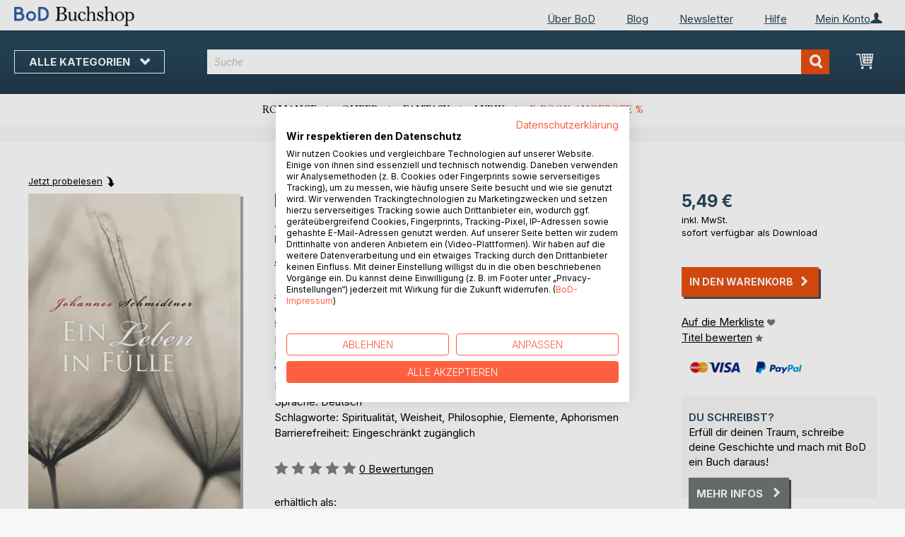

--- FILE ---
content_type: text/html; charset=UTF-8
request_url: https://buchshop.bod.de/ein-leben-in-fuelle-johannes-schmidtner-9783739285795
body_size: 15024
content:
 <!doctype html><html lang="de"><head prefix="og: http://ogp.me/ns# fb: http://ogp.me/ns/fb# product: http://ogp.me/ns/product#"><script> var LOCALE = 'de\u002DDE'; var BASE_URL = 'https\u003A\u002F\u002Fbuchshop.bod.de\u002F'; var require = { 'baseUrl': 'https\u003A\u002F\u002Fbuchshop.bod.de\u002Fstatic\u002Fversion1769080966\u002Ffrontend\u002FIsa\u002Fbodtheme\u002Fde_DE' };</script> <meta charset="utf-8"/>
<meta name="title" content="Ein Leben in Fülle"/>
<meta name="description" content="&quot;Ein Leben in Fülle&quot; von Johannes Schmidtner • BoD Buchshop • Besondere Autoren. Besonderes Sortiment."/>
<meta name="keywords" content="Ein Leben in Fülle"/>
<meta name="robots" content="INDEX,FOLLOW"/>
<meta name="viewport" content="width=device-width, initial-scale=1, maximum-scale=1.0"/>
<meta name="format-detection" content="telephone=no"/>
<title>Ein Leben in Fülle</title>
<link  rel="stylesheet" type="text/css"  media="all" href="https://buchshop.bod.de/static/version1769080966/base/Magento/base/default/mage/calendar.min.css" />
<link  rel="stylesheet" type="text/css"  media="all" href="https://buchshop.bod.de/static/version1769080966/frontend/Isa/bodtheme/default/css/styles-m.min.css" />
<link  rel="stylesheet" type="text/css"  media="all" href="https://buchshop.bod.de/static/version1769080966/frontend/Isa/bodtheme/default/css/styles-l.min.css" />
<link  rel="stylesheet" type="text/css"  media="all" href="https://buchshop.bod.de/static/version1769080966/frontend/Isa/bodtheme/default/css/print.min.css" />
<link  rel="stylesheet" type="text/css"  media="all" href="https://buchshop.bod.de/static/version1769080966/frontend/Magento/base/default/Magestore_Bannerslider/css/flexslider.min.css" />
<link  rel="stylesheet" type="text/css"  media="all" href="https://buchshop.bod.de/static/version1769080966/frontend/Isa/bodtheme/default/css/modal.min.css" />
<link  rel="stylesheet" type="text/css"  media="all" href="https://buchshop.bod.de/static/version1769080966/frontend/Magento/base/default/JakeSharp_Productslider/css/slick.min.css" />
<link  rel="stylesheet" type="text/css"  media="all" href="https://buchshop.bod.de/static/version1769080966/frontend/Magento/base/default/JakeSharp_Productslider/css/slick-theme.min.css" />
<link  rel="stylesheet" type="text/css"  media="all" href="https://buchshop.bod.de/static/version1769080966/frontend/Magento/base/default/JakeSharp_Productslider/css/productslider.min.css" />
<link  rel="stylesheet" type="text/css"  media="all" href="https://buchshop.bod.de/static/version1769080966/frontend/Magento/base/default/Payone_Core/css/payone.min.css" />
<link  rel="stylesheet" type="text/css"  media="all" href="https://buchshop.bod.de/static/version1769080966/frontend/Isa/bodtheme/default/mage/gallery/gallery.min.css" />
<script  type="text/javascript"  src="https://buchshop.bod.de/static/version1769080966/base/Magento/base/default/requirejs/require.min.js"></script>
<script  type="text/javascript"  src="https://buchshop.bod.de/static/version1769080966/frontend/Isa/bodtheme/de_DE/requirejs-min-resolver.min.js"></script>
<script  type="text/javascript"  src="https://buchshop.bod.de/static/version1769080966/base/Magento/base/default/mage/requirejs/baseUrlResolver.min.js"></script>
<script  type="text/javascript"  src="https://buchshop.bod.de/static/version1769080966/frontend/Isa/bodtheme/de_DE/requirejs-map.min.js"></script>
<script  type="text/javascript"  src="https://buchshop.bod.de/static/version1769080966/base/Magento/base/default/mage/requirejs/mixins.min.js"></script>
<script  type="text/javascript"  src="https://buchshop.bod.de/static/version1769080966/frontend/Isa/bodtheme/de_DE/requirejs-config.min.js"></script>
<script  type="text/javascript"  src="https://buchshop.bod.de/static/version1769080966/frontend/Magento/base/default/Smile_ElasticsuiteTracker/js/tracking.min.js"></script>
<script  type="text/javascript"  media="all" src="https://buchshop.bod.de/static/version1769080966/frontend/Isa/bodtheme/default/js/theme.min.js"></script>
<link rel="preload" as="font" crossorigin="anonymous" href="https://buchshop.bod.de/static/version1769080966/base/Magento/base/default/fonts/opensans/light/opensans-300.woff2" />
<link rel="preload" as="font" crossorigin="anonymous" href="https://buchshop.bod.de/static/version1769080966/base/Magento/base/default/fonts/opensans/regular/opensans-400.woff2" />
<link rel="preload" as="font" crossorigin="anonymous" href="https://buchshop.bod.de/static/version1769080966/base/Magento/base/default/fonts/opensans/semibold/opensans-600.woff2" />
<link rel="preload" as="font" crossorigin="anonymous" href="https://buchshop.bod.de/static/version1769080966/base/Magento/base/default/fonts/opensans/bold/opensans-700.woff2" />
<link rel="preload" as="font" crossorigin="anonymous" href="https://buchshop.bod.de/static/version1769080966/frontend/Magento/luma/default/fonts/Luma-Icons.woff2" />
<link  rel="canonical" href="https://buchshop.bod.de/ein-leben-in-fuelle-johannes-schmidtner-9783739285795" />
<link  rel="icon" type="image/x-icon" href="https://buchshop.bod.de/media/favicon/stores/1/favicon_2.ico" />
<link  rel="shortcut icon" type="image/x-icon" href="https://buchshop.bod.de/media/favicon/stores/1/favicon_2.ico" />
<script src="https://consent.cookiefirst.com/sites/buchshop.bod.de-52a32a05-dc2a-4dae-8228-bba74e0c59ec/consent.js"></script>

<style>
   a.action.primary.login:after {margin-top: 0px;}
  .one-step-checkout p.subtitle {min-height: 22px; height: 100% !important;}
</style>

<meta name="siwecostoken" content="aDREw657Fu13fOMSK6ZukoRbZH8Yogp691fN0l2xR3" />

<script>
  (function (sCDN, sCDNProject, sCDNWorkspace, sCDNVers) {
    if (
      window.localStorage !== null &&
      typeof window.localStorage === "object" &&
      typeof window.localStorage.getItem === "function" &&
      window.sessionStorage !== null &&
      typeof window.sessionStorage === "object" &&
      typeof window.sessionStorage.getItem === "function"
    ) {
      sCDNVers =
        window.sessionStorage.getItem("jts_preview_version") ||
        window.localStorage.getItem("jts_preview_version") ||
        sCDNVers;
    }
    window.jentis = window.jentis || {};
    window.jentis.config = window.jentis.config || {};
    window.jentis.config.frontend = window.jentis.config.frontend || {};
    window.jentis.config.frontend.cdnhost =
      sCDN + "/get/" + sCDNWorkspace + "/web/" + sCDNVers + "/";
    window.jentis.config.frontend.vers = sCDNVers;
    window.jentis.config.frontend.env = sCDNWorkspace;
    window.jentis.config.frontend.project = sCDNProject;
    window._jts = window._jts || [];
    var f = document.getElementsByTagName("script")[0];
    var j = document.createElement("script");
    j.async = true;
    j.src = window.jentis.config.frontend.cdnhost + "mn2gb3.js";
    f.parentNode.insertBefore(j, f);
  })("https://zslja1.bod.de","bod-de","live", "_");

  _jts.push({ track: "pageview" });
  _jts.push({ track: "submit" });
</script>   <script type="text/x-magento-init">
        {
            "*": {
                "Magento_PageCache/js/form-key-provider": {
                    "isPaginationCacheEnabled":
                        0                }
            }
        }</script>  <script>
try{smileTracker.setConfig({beaconUrl:'https://buchshop.bod.de/elasticsuite/tracker/hit/image/h.png',telemetryUrl:'https://t.elasticsuite.io/track',telemetryEnabled:'',sessionConfig:{"visit_cookie_name":"STUID","visit_cookie_lifetime":"3600","visitor_cookie_lifetime":"365","visitor_cookie_name":"STVID","domain":"buchshop.bod.de","path":"\/"},endpointUrl:'https://buchshop.bod.de/rest/V1/elasticsuite-tracker/hit',});smileTracker.addPageVar('store_id','1');require(['Smile_ElasticsuiteTracker/js/user-consent'],function(userConsent){if(userConsent({"cookieRestrictionEnabled":"0","cookieRestrictionName":"user_allowed_save_cookie"})){smileTracker.sendTag();}});}catch(err){;}
</script>    <link rel="alternate" hreflang="de-DE" href="https://buchshop.bod.de/ein-leben-in-fuelle-johannes-schmidtner-9783739285795" />  <link rel="alternate" hreflang="de-CH" href="https://buchshop.bod.ch/ein-leben-in-fuelle-johannes-schmidtner-9783739285795" />  <meta property="og:type" content="product" /><meta property="og:title" content="Ein Leben in Fülle" /><meta property="og:image" content="https://images.bod.com/images/ein-leben-in-fuelle-johannes-schmidtner-9783739218366.jpg/400/400/Ein_Leben_in_F%C3%BClle.webp" /><meta property="og:description" content="&quot;Ein Leben in Fülle&quot; von Johannes Schmidtner • BoD Buchshop • Besondere Autoren. Besonderes Sortiment." /><meta property="og:url" content="https://buchshop.bod.de/ein-leben-in-fuelle-johannes-schmidtner-9783739285795" /> <meta property="product:price:amount" content="5.49"/> <meta property="product:price:currency" content="EUR"/> </head><body data-container="body" data-mage-init='{"loaderAjax": {}, "loader": { "icon": "https://buchshop.bod.de/static/version1769080966/base/Magento/base/default/images/loader-2.gif"}}' id="html-body" itemtype="http://schema.org/Product" itemscope="itemscope" class="page-product-downloadable catalog-product-view product-ein-leben-in-fuelle-johannes-schmidtner-9783739285795 page-layout-1column">       <script type="text/x-magento-init">
    {
        "*": {
            "Magento_PageBuilder/js/widget-initializer": {
                "config": {"[data-content-type=\"slider\"][data-appearance=\"default\"]":{"Magento_PageBuilder\/js\/content-type\/slider\/appearance\/default\/widget":false},"[data-content-type=\"map\"]":{"Magento_PageBuilder\/js\/content-type\/map\/appearance\/default\/widget":false},"[data-content-type=\"row\"]":{"Magento_PageBuilder\/js\/content-type\/row\/appearance\/default\/widget":false},"[data-content-type=\"tabs\"]":{"Magento_PageBuilder\/js\/content-type\/tabs\/appearance\/default\/widget":false},"[data-content-type=\"slide\"]":{"Magento_PageBuilder\/js\/content-type\/slide\/appearance\/default\/widget":{"buttonSelector":".pagebuilder-slide-button","showOverlay":"hover","dataRole":"slide"}},"[data-content-type=\"banner\"]":{"Magento_PageBuilder\/js\/content-type\/banner\/appearance\/default\/widget":{"buttonSelector":".pagebuilder-banner-button","showOverlay":"hover","dataRole":"banner"}},"[data-content-type=\"buttons\"]":{"Magento_PageBuilder\/js\/content-type\/buttons\/appearance\/inline\/widget":false},"[data-content-type=\"products\"][data-appearance=\"carousel\"]":{"Magento_PageBuilder\/js\/content-type\/products\/appearance\/carousel\/widget":false}},
                "breakpoints": {"desktop":{"label":"Desktop","stage":true,"default":true,"class":"desktop-switcher","icon":"Magento_PageBuilder::css\/images\/switcher\/switcher-desktop.svg","conditions":{"min-width":"1024px"},"options":{"products":{"default":{"slidesToShow":"5"}}}},"tablet":{"conditions":{"max-width":"1024px","min-width":"768px"},"options":{"products":{"default":{"slidesToShow":"4"},"continuous":{"slidesToShow":"3"}}}},"mobile":{"label":"Mobile","stage":true,"class":"mobile-switcher","icon":"Magento_PageBuilder::css\/images\/switcher\/switcher-mobile.svg","media":"only screen and (max-width: 768px)","conditions":{"max-width":"768px","min-width":"640px"},"options":{"products":{"default":{"slidesToShow":"3"}}}},"mobile-small":{"conditions":{"max-width":"640px"},"options":{"products":{"default":{"slidesToShow":"2"},"continuous":{"slidesToShow":"1"}}}}}            }
        }
    }</script>   <div class="cookie-status-message" id="cookie-status">The store will not work correctly in the case when cookies are disabled.</div> <script type="text&#x2F;javascript">document.querySelector("#cookie-status").style.display = "none";</script> <script type="text/x-magento-init">
    {
        "*": {
            "cookieStatus": {}
        }
    }</script> <script type="text/x-magento-init">
    {
        "*": {
            "mage/cookies": {
                "expires": null,
                "path": "\u002F",
                "domain": ".buchshop.bod.de",
                "secure": false,
                "lifetime": "3600"
            }
        }
    }</script>  <noscript><div class="message global noscript"><div class="content"><p><strong>JavaScript scheint in Ihrem Browser deaktiviert zu sein.</strong> <span> Um unsere Website in bester Weise zu erfahren, aktivieren Sie Javascript in Ihrem Browser.</span></p></div></div></noscript>     <script> window.cookiesConfig = window.cookiesConfig || {}; window.cookiesConfig.secure = false; </script> <script>    require.config({
        map: {
            '*': {
                wysiwygAdapter: 'mage/adminhtml/wysiwyg/tiny_mce/tinymceAdapter'
            }
        }
    });</script> <script>    require.config({
        paths: {
            googleMaps: 'https\u003A\u002F\u002Fmaps.googleapis.com\u002Fmaps\u002Fapi\u002Fjs\u003Fv\u003D3\u0026key\u003D'
        },
        config: {
            'Magento_PageBuilder/js/utils/map': {
                style: '',
            },
            'Magento_PageBuilder/js/content-type/map/preview': {
                apiKey: '',
                apiKeyErrorMessage: 'You\u0020must\u0020provide\u0020a\u0020valid\u0020\u003Ca\u0020href\u003D\u0027https\u003A\u002F\u002Fbuchshop.bod.de\u002Fadminhtml\u002Fsystem_config\u002Fedit\u002Fsection\u002Fcms\u002F\u0023cms_pagebuilder\u0027\u0020target\u003D\u0027_blank\u0027\u003EGoogle\u0020Maps\u0020API\u0020key\u003C\u002Fa\u003E\u0020to\u0020use\u0020a\u0020map.'
            },
            'Magento_PageBuilder/js/form/element/map': {
                apiKey: '',
                apiKeyErrorMessage: 'You\u0020must\u0020provide\u0020a\u0020valid\u0020\u003Ca\u0020href\u003D\u0027https\u003A\u002F\u002Fbuchshop.bod.de\u002Fadminhtml\u002Fsystem_config\u002Fedit\u002Fsection\u002Fcms\u002F\u0023cms_pagebuilder\u0027\u0020target\u003D\u0027_blank\u0027\u003EGoogle\u0020Maps\u0020API\u0020key\u003C\u002Fa\u003E\u0020to\u0020use\u0020a\u0020map.'
            },
        }
    });</script><script>
    require.config({
        shim: {
            'Magento_PageBuilder/js/utils/map': {
                deps: ['googleMaps']
            }
        }
    });</script><div class="page-wrapper"><header class="page-header"><div class="panel wrapper"><div class="panel header">   <div class="widget block block-static-block header_nav_top"><ul><li class="customer-login"><div data-block="account-wrapper" class="account-wrapper"><a class="action account-overlay text-center " target="_self"><span class="text">Mein Konto</span></a> <div class="block block-account-overlay loggedout" data-role="dropdownDialog" data-mage-init='{"dropdownDialog":{ "appendTo":"[data-block=account-wrapper]", "triggerTarget":".account-wrapper > .account-overlay", "autoPosition":false, "timeout": "300", "closeOnMouseLeave": true, "closeOnEscape": true, "triggerClass":"active", "triggerEvent":"mouseenter", "parentClass":"active", "buttons":[]}}'><ul class="overlay-menu nav items"><li class="nav item account-link"><a class="action account-overlay text-center" onclick="return false;"><span class="text">Mein Konto</span></a></li>  <li><a href="https://buchshop.bod.de/customer/account/login/" id="id1SkEZhJV" class="action primary login" >Anmelden</a></li> <li class="nav item register"><a class="customer-register" href="https://buchshop.bod.de/customer/account/create/">Neu hier? Jetzt registrieren</a></li>   <li class="nav item"><a href="https://buchshop.bod.de/customer/account/">Übersicht</a></li><li class="nav item"><a href="https://buchshop.bod.de/sales/order/history/">Meine Bestellungen</a></li><li class="nav item"><a href="https://buchshop.bod.de/wishlist/">Meine Merkliste</a></li> </ul></div></div></li></ul><ul>
<li><a href="https://www.bod.de/ueber-bod.html">Über BoD</a></li>
<li><a href="https://blog.bod.de/">Blog</a></li>
<li><a href="https://page.bod.de/nlsubscription?mandant=1">Newsletter</a></li>
<li><a href="/hilfe-anmeldung-und-registrierung">Hilfe</a></li>
</ul></div> <div class="widget block block-static-block header_nav_top_rs"><p><a href="http://www.bod.de/ueber-bod.html">&Uuml;ber BoD</a></p></div>  <!-- Moved to header inner <span data-action="toggle-nav" class="action nav-toggle"><span>Navigation umschalten</span></span> --> <a class="logo" href="https://buchshop.bod.de/" title="BoD Buchshop"> <img src="https://buchshop.bod.de/media/logo/stores/1/BoD-Logo-Buchshop-Header.png" alt="BoD Buchshop" width="170"  /></a> </div></div><div class="header-inner"><div class="header content">   <div class="sections nav-sections"> <div class="section-items nav-sections-items" data-mage-init='{"tabs":{"openedState":"active"}}'>  <div class="section-item-title nav-sections-item-title" data-role="collapsible"><a class="nav-sections-item-switch item-store-menu" data-toggle="switch" href="#store.menu">Menü</a></div><div class="section-item-content nav-sections-item-content item-store-menu" id="store.menu" data-role="content">     <nav class="navigation store-default" data-action="navigation"><a class="outline toggle-navigation nav-toggle" data-action="toggle-nav" href="" onclick="return false;">Alle Kategorien <i class="icon-bod icon-down"></i></a> <ul data-mage-init='{"menu":{"responsive":true, "expanded":true, "position":{"my":"left top","at":"left bottom"}}}'><li class="all-categories level0 nav-1 first level-top parent"><a class="level-top ui-corner-all" href="">Alle Kategorien</a></li> <li  class="level0 nav-1 category-item first level-top parent"><a href="https://buchshop.bod.de/buchtipps"  class="level-top" ><span>BoD Buchtipps</span></a><ul class="level0 submenu"><li  class="level1 nav-1-1 category-item first"><a href="https://buchshop.bod.de/buchtipps/buchempfehlungen-von-bod" ><span>Buchempfehlungen von BoD</span></a></li><li  class="level1 nav-1-2 category-item"><a href="https://buchshop.bod.de/buchtipps/geschenkideen" ><span>Die besten Bücher zum Verschenken</span></a></li><li  class="level1 nav-1-3 category-item"><a href="https://buchshop.bod.de/buchtipps/bucher-auf-der-buchmesse" ><span>Bücher auf der Buchmesse</span></a></li><li  class="level1 nav-1-4 category-item"><a href="https://buchshop.bod.de/buchtipps/spooky-season-bucher-fur-den-herbst" ><span>Spooky Season: Herbst-Bücher </span></a></li><li  class="level1 nav-1-5 category-item last"><a href="https://buchshop.bod.de/buchtipps/winter-und-weihnachtsbuecher" ><span>Winter- und Weihnachtsbücher</span></a></li></ul></li><li  class="level0 nav-2 category-item level-top parent"><a href="https://buchshop.bod.de/belletristik"  class="level-top" ><span>Belletristik</span></a><ul class="level0 submenu"><li  class="level1 nav-2-1 category-item first"><a href="https://buchshop.bod.de/belletristik/romane-und-erzaehlungen" ><span>Romane &amp; Erzählungen</span></a></li><li  class="level1 nav-2-2 category-item"><a href="https://buchshop.bod.de/belletristik/historische-romane" ><span>Historische Romane</span></a></li><li  class="level1 nav-2-3 category-item"><a href="https://buchshop.bod.de/belletristik/queere-literatur" ><span>Queere Literatur</span></a></li><li  class="level1 nav-2-4 category-item"><a href="https://buchshop.bod.de/belletristik/krimis-und-thriller" ><span>Krimis &amp; Thriller</span></a></li><li  class="level1 nav-2-5 category-item"><a href="https://buchshop.bod.de/belletristik/science-fiction-und-fantasy" ><span>Science Fiction &amp; Fantasy</span></a></li><li  class="level1 nav-2-6 category-item"><a href="https://buchshop.bod.de/belletristik/liebesromane" ><span>Liebesromane</span></a></li><li  class="level1 nav-2-7 category-item"><a href="https://buchshop.bod.de/belletristik/new-adult" ><span>New Adult &amp; Dark Romance</span></a></li><li  class="level1 nav-2-8 category-item"><a href="https://buchshop.bod.de/belletristik/erotische-literatur" ><span>Erotische Literatur</span></a></li><li  class="level1 nav-2-9 category-item last"><a href="https://buchshop.bod.de/belletristik/klassiker-und-lyrik" ><span>Klassiker &amp; Lyrik</span></a></li></ul></li><li  class="level0 nav-3 category-item level-top parent"><a href="https://buchshop.bod.de/kinder-und-jugendbuecher"  class="level-top" ><span>Kinder- und Jugendbücher</span></a><ul class="level0 submenu"><li  class="level1 nav-3-1 category-item first"><a href="https://buchshop.bod.de/kinder-und-jugendbuecher/vorlesen-und-vorschule-3-6" ><span>Vorlesen &amp; Vorschule (3-6)</span></a></li><li  class="level1 nav-3-2 category-item"><a href="https://buchshop.bod.de/kinder-und-jugendbuecher/erstes-lesen-6-8" ><span>Erstes Lesen  (6-8)</span></a></li><li  class="level1 nav-3-3 category-item"><a href="https://buchshop.bod.de/kinder-und-jugendbuecher/kinderliteratur-9-12" ><span>Kinderliteratur (9-12)</span></a></li><li  class="level1 nav-3-4 category-item"><a href="https://buchshop.bod.de/kinder-und-jugendbuecher/jugendliteratur-ab-12" ><span>Jugendliteratur (ab 12)</span></a></li><li  class="level1 nav-3-5 category-item"><a href="https://buchshop.bod.de/kinder-und-jugendbuecher/sachbuecher-fuer-kinder-und-jugendliche" ><span>Sachbücher für Kinder und Jugendliche</span></a></li><li  class="level1 nav-3-6 category-item last"><a href="https://buchshop.bod.de/kinder-und-jugendbuecher/spiele-und-freizeit" ><span>Spiele &amp; Freizeit</span></a></li></ul></li><li  class="level0 nav-4 category-item level-top parent"><a href="https://buchshop.bod.de/lifestyle-und-freizeit"  class="level-top" ><span>Lifestyle &amp; Freizeit</span></a><ul class="level0 submenu"><li  class="level1 nav-4-1 category-item first"><a href="https://buchshop.bod.de/lifestyle-und-freizeit/kochen-und-geniessen" ><span>Kochen &amp; Genießen</span></a></li><li  class="level1 nav-4-2 category-item"><a href="https://buchshop.bod.de/lifestyle-und-freizeit/sport-wellness-und-beauty" ><span>Sport, Wellness &amp; Beauty</span></a></li><li  class="level1 nav-4-3 category-item"><a href="https://buchshop.bod.de/lifestyle-und-freizeit/lifestyle-und-design" ><span>Lifestyle &amp; Design</span></a></li><li  class="level1 nav-4-4 category-item"><a href="https://buchshop.bod.de/lifestyle-und-freizeit/freizeit-und-hobbys" ><span>Freizeit &amp; Hobbys</span></a></li><li  class="level1 nav-4-5 category-item last"><a href="https://buchshop.bod.de/lifestyle-und-freizeit/film-kunst-und-kultur" ><span>Film, Kunst &amp; Kultur</span></a></li></ul></li><li  class="level0 nav-5 category-item level-top parent"><a href="https://buchshop.bod.de/regionales"  class="level-top" ><span>Regionales</span></a><ul class="level0 submenu"><li  class="level1 nav-5-1 category-item first"><a href="https://buchshop.bod.de/regionales/plattdeutsch-koelsch-und-andere-dialekte" ><span>Plattdeutsch, Kölsch &amp; andere Dialekte</span></a></li><li  class="level1 nav-5-2 category-item"><a href="https://buchshop.bod.de/regionales/heimat-und-historisches" ><span>Heimat &amp; Historisches</span></a></li><li  class="level1 nav-5-3 category-item"><a href="https://buchshop.bod.de/regionales/natur" ><span>Natur </span></a></li><li  class="level1 nav-5-4 category-item last"><a href="https://buchshop.bod.de/regionales/bildbaende" ><span>Bildbände</span></a></li></ul></li><li  class="level0 nav-6 category-item level-top parent"><a href="https://buchshop.bod.de/reise-laender-und-kulturen"  class="level-top" ><span>Reise, Länder &amp; Kulturen</span></a><ul class="level0 submenu"><li  class="level1 nav-6-1 category-item first"><a href="https://buchshop.bod.de/reise-laender-und-kulturen/reisefuehrer" ><span>Reiseführer</span></a></li><li  class="level1 nav-6-2 category-item"><a href="https://buchshop.bod.de/reise-laender-und-kulturen/sprachfuehrer" ><span>Sprachführer</span></a></li><li  class="level1 nav-6-3 category-item"><a href="https://buchshop.bod.de/reise-laender-und-kulturen/reiseberichte-und-reiseliteratur" ><span>Reiseberichte &amp; Reiseliteratur</span></a></li><li  class="level1 nav-6-4 category-item"><a href="https://buchshop.bod.de/reise-laender-und-kulturen/kulturen-und-traditionen" ><span>Kulturen und Traditionen</span></a></li><li  class="level1 nav-6-5 category-item last"><a href="https://buchshop.bod.de/reise-laender-und-kulturen/bildbaende" ><span>Bildbände</span></a></li></ul></li><li  class="level0 nav-7 category-item level-top parent"><a href="https://buchshop.bod.de/ratgeber-und-erfahrungsberichte"  class="level-top" ><span>Ratgeber &amp; Erfahrungsberichte</span></a><ul class="level0 submenu"><li  class="level1 nav-7-1 category-item first"><a href="https://buchshop.bod.de/ratgeber-und-erfahrungsberichte/gesundheit-ernaehrung-und-fitness" ><span>Gesundheit, Ernährung &amp; Fitness</span></a></li><li  class="level1 nav-7-2 category-item"><a href="https://buchshop.bod.de/ratgeber-und-erfahrungsberichte/eltern-und-kinder" ><span>Eltern &amp; Kinder</span></a></li><li  class="level1 nav-7-3 category-item"><a href="https://buchshop.bod.de/ratgeber-und-erfahrungsberichte/karriere-und-finanzen" ><span>Karriere &amp; Finanzen</span></a></li><li  class="level1 nav-7-4 category-item"><a href="https://buchshop.bod.de/ratgeber-und-erfahrungsberichte/spiritualitaet-und-esoterik" ><span>Spiritualität &amp; Esoterik</span></a></li><li  class="level1 nav-7-5 category-item last"><a href="https://buchshop.bod.de/ratgeber-und-erfahrungsberichte/selbsthilfe-und-recht" ><span>Selbsthilfe &amp; Recht</span></a></li></ul></li><li  class="level0 nav-8 category-item level-top parent"><a href="https://buchshop.bod.de/sachbuecher-und-wissen"  class="level-top" ><span>Sachbücher &amp; Wissen</span></a><ul class="level0 submenu"><li  class="level1 nav-8-1 category-item first"><a href="https://buchshop.bod.de/sachbuecher-und-wissen/wirtschaft-und-management" ><span>Wirtschaft &amp; Management</span></a></li><li  class="level1 nav-8-2 category-item"><a href="https://buchshop.bod.de/sachbuecher-und-wissen/industrie-und-technik" ><span>Industrie &amp; Technik</span></a></li><li  class="level1 nav-8-3 category-item"><a href="https://buchshop.bod.de/sachbuecher-und-wissen/natur-und-umwelt" ><span>Natur &amp; Umwelt</span></a></li><li  class="level1 nav-8-4 category-item"><a href="https://buchshop.bod.de/sachbuecher-und-wissen/gesellschaft-politik-und-medien" ><span>Gesellschaft, Politik &amp; Medien</span></a></li><li  class="level1 nav-8-5 category-item last"><a href="https://buchshop.bod.de/sachbuecher-und-wissen/geschichte-und-biografien" ><span>Geschichte &amp; Biografien</span></a></li></ul></li><li  class="level0 nav-9 category-item last level-top parent"><a href="https://buchshop.bod.de/fachbuecher-und-lernen"  class="level-top" ><span>Fachbücher &amp; Lernen</span></a><ul class="level0 submenu"><li  class="level1 nav-9-1 category-item first"><a href="https://buchshop.bod.de/fachbuecher-und-lernen/natur-und-humanwissenschaften" ><span>Natur- &amp; Humanwissenschaften</span></a></li><li  class="level1 nav-9-2 category-item"><a href="https://buchshop.bod.de/fachbuecher-und-lernen/geistes-sozial-und-kulturwissenschaften" ><span>Geistes-, Sozial- &amp;  Kulturwissenschaften</span></a></li><li  class="level1 nav-9-3 category-item"><a href="https://buchshop.bod.de/fachbuecher-und-lernen/schule-und-lernen" ><span>Schule &amp; Lernen</span></a></li><li  class="level1 nav-9-4 category-item"><a href="https://buchshop.bod.de/fachbuecher-und-lernen/sprachen" ><span>Sprachen</span></a></li><li  class="level1 nav-9-5 category-item last"><a href="https://buchshop.bod.de/fachbuecher-und-lernen/erwachsenenbildung" ><span>Erwachsenenbildung</span></a></li></ul></li>  <li class="nav item ui-menu-item" role="presentation"><a href="/catalogsearch/result/index/?c_filter%5Bbod_on_sale%5D=1&c_filter%5Bbod_ebook_variant%5D=1&q=*" id="promotions" class="ui-corner-all" tabindex="-1" role="menuitem">E-Book-Angebote <span class="text-orange">%</span></a></li><li class="nav item"><a href="http://www.bod.de/fingerprint">Blog</a></li><li class="nav item"><a href="https://www.bod.de/newsletter-de.html">Newsletter</a></li><li class="nav item"><a href="https://buchshop.bod.de/hilfe-anmeldung-und-registrierung/">Hilfe</a></li></ul></nav></div>  <div class="section-item-title nav-sections-item-title" data-role="collapsible"><a class="nav-sections-item-switch item-store-links" data-toggle="switch" href="#store.links">Mein Konto</a></div><div class="section-item-content nav-sections-item-content item-store-links" id="store.links" data-role="content"> <ul class="ui-menu"> <li class="nav item"><a href="https://buchshop.bod.de/customer/account/login/">Anmelden</a></li>   <li class="nav item"><a href="https://buchshop.bod.de/customer/account/">Übersicht</a></li><li class="nav item"><a href="https://buchshop.bod.de/customer/account/edit/">Meine Nutzerdaten</a></li><li class="nav item"><a href="https://buchshop.bod.de/customer/address/">Meine Adressdaten</a></li><li class="nav item"><a href="https://buchshop.bod.de/sales/order/history/">Meine Bestellungen</a></li><li class="nav item"><a href="https://buchshop.bod.de/downloadable/customer/products/">Meine E-Book-Downloads</a></li><li class="nav item"><a href="https://buchshop.bod.de/review/customer/">Meine Rezensionen</a></li><li class="nav item"><a href="https://buchshop.bod.de/wishlist/">Meine Merkliste</a></li> </ul></div> </div></div> <a class="action skip contentarea" href="#contentarea"><span>Direkt zum Inhalt</span></a> <span data-action="toggle-nav" class="action nav-toggle"><span>Navigation umschalten</span></span> <div data-block="minicart" class="minicart-wrapper"><a class="action showcart" href="https://buchshop.bod.de/checkout/cart/" data-bind="scope: 'minicart_content'"><span class="text">Mein Warenkorb</span> <span class="counter qty empty" data-bind="css: { empty: !!getCartParam('summary_count') == false && !isLoading() }, blockLoader: isLoading"><span class="counter-number"><!-- ko if: getCartParam('summary_count') --><!-- ko text: getCartParam('summary_count').toLocaleString(window.LOCALE) --><!-- /ko --><!-- /ko --></span> <span class="counter-label"><!-- ko if: getCartParam('summary_count') --><!-- ko text: getCartParam('summary_count').toLocaleString(window.LOCALE) --><!-- /ko --><!-- ko i18n: 'items' --><!-- /ko --><!-- /ko --></span></span></a>   <script>            require(['jquery'], function ($) {
                $('a.action.showcart').on('click', function() {
                    $(document.body).trigger('processStart');
                });
            });</script>  <script>window.checkout = {"shoppingCartUrl":"https:\/\/buchshop.bod.de\/checkout\/cart\/","checkoutUrl":"https:\/\/buchshop.bod.de\/checkout\/","updateItemQtyUrl":"https:\/\/buchshop.bod.de\/checkout\/sidebar\/updateItemQty\/","removeItemUrl":"https:\/\/buchshop.bod.de\/checkout\/sidebar\/removeItem\/","imageTemplate":"Magento_Catalog\/product\/image_with_borders","baseUrl":"https:\/\/buchshop.bod.de\/","minicartMaxItemsVisible":5,"websiteId":"1","maxItemsToDisplay":10,"storeId":"1","storeGroupId":"1","customerLoginUrl":"https:\/\/buchshop.bod.de\/customer\/account\/login\/referer\/aHR0cHM6Ly9idWNoc2hvcC5ib2QuZGUvZWluLWxlYmVuLWluLWZ1ZWxsZS1qb2hhbm5lcy1zY2htaWR0bmVyLTk3ODM3MzkyODU3OTU%2C\/","isRedirectRequired":false,"autocomplete":"off","captcha":{"user_login":{"isCaseSensitive":false,"imageHeight":50,"imageSrc":"","refreshUrl":"https:\/\/buchshop.bod.de\/captcha\/refresh\/","isRequired":false,"timestamp":1769440426}}}</script> <script type="text/x-magento-init">
    {
        "[data-block='minicart']": {
            "Magento_Ui/js/core/app": {"components":{"minicart_content":{"children":{"subtotal.container":{"children":{"subtotal":{"children":{"subtotal.totals":{"config":{"display_cart_subtotal_incl_tax":1,"display_cart_subtotal_excl_tax":0,"template":"Magento_Tax\/checkout\/minicart\/subtotal\/totals"},"children":{"subtotal.totals.msrp":{"component":"Magento_Msrp\/js\/view\/checkout\/minicart\/subtotal\/totals","config":{"displayArea":"minicart-subtotal-hidden","template":"Magento_Msrp\/checkout\/minicart\/subtotal\/totals"}}},"component":"Magento_Tax\/js\/view\/checkout\/minicart\/subtotal\/totals"}},"component":"uiComponent","config":{"template":"Magento_Checkout\/minicart\/subtotal"}}},"component":"uiComponent","config":{"displayArea":"subtotalContainer"}},"item.renderer":{"component":"Magento_Checkout\/js\/view\/cart-item-renderer","config":{"displayArea":"defaultRenderer","template":"Magento_Checkout\/minicart\/item\/default"},"children":{"item.image":{"component":"Magento_Catalog\/js\/view\/image","config":{"template":"Magento_Catalog\/product\/image","displayArea":"itemImage"}},"checkout.cart.item.price.sidebar":{"component":"uiComponent","config":{"template":"Magento_Checkout\/minicart\/item\/price","displayArea":"priceSidebar"}}}},"extra_info":{"component":"uiComponent","config":{"displayArea":"extraInfo"}},"promotion":{"component":"uiComponent","config":{"displayArea":"promotion"}}},"config":{"itemRenderer":{"default":"defaultRenderer","simple":"defaultRenderer","virtual":"defaultRenderer"},"template":"Magento_Checkout\/minicart\/content"},"component":"Magento_Checkout\/js\/view\/minicart"}},"types":[]}        },
        "*": {
            "Magento_Ui/js/block-loader": "https\u003A\u002F\u002Fbuchshop.bod.de\u002Fstatic\u002Fversion1769080966\u002Fbase\u002FMagento\u002Fbase\u002Fdefault\u002Fimages\u002Floader\u002D1.gif"
        }
    }</script></div>  <div class="block block-search"><div class="block block-title"><strong>Suche</strong></div><div class="block block-content"><form class="form minisearch" id="search_mini_form" action="https://buchshop.bod.de/catalogsearch/result/" method="get"><div class="field search"><label class="label" for="search" data-role="minisearch-label"><span>Suche</span></label> <div class="control"><input id="search" type="text" name="q" value="" placeholder="Suche" class="input-text" maxlength="128" role="combobox" aria-haspopup="false" aria-autocomplete="both" aria-expanded="false" autocomplete="off" data-block="autocomplete-form"/><div id="search_autocomplete" class="search-autocomplete"></div> <div class="actions"><button type="submit" title="Suche" class="action search"><span>Suche</span></button></div></div></div></form></div></div><script type="text/x-magento-init">
{
    "#search" :
    {
        "quickSearch" :
        {
            "formSelector":"#search_mini_form",
            "url":"https://buchshop.bod.de/search/ajax/suggest/",
            "destinationSelector":"#search_autocomplete",
            "templates": {"term":{"title":"Suchbegriffe","template":"Smile_ElasticsuiteCore\/autocomplete\/term"},"product":{"title":"Produkte","template":"Smile_ElasticsuiteCatalog\/autocomplete\/product"},"category":{"title":"Kategorien","template":"Smile_ElasticsuiteCatalog\/autocomplete\/category"},"product_attribute":{"title":"Attribute","template":"Smile_ElasticsuiteCatalog\/autocomplete\/product-attribute","titleRenderer":"Smile_ElasticsuiteCatalog\/js\/autocomplete\/product-attribute"}},
            "priceFormat" : {"pattern":"%s\u00a0\u20ac","precision":2,"requiredPrecision":2,"decimalSymbol":",","groupSymbol":".","groupLength":3,"integerRequired":false},
            "minSearchLength" : 2 }
    }
}</script></div></div><div class="widget block block-static-block header_navi_bottom">
<ul>
<li><a href="https://buchshop.bod.de/belletristik/liebesromane?c_filter%5Bbod_bestseller_ids%5D=40%5B%5D41#products">Romance</a></li>
<li><a href="https://buchshop.bod.de/queere-literatur/">Queer</a></li>
<li><a href="https://buchshop.bod.de/belletristik/science-fiction-und-fantasy#products/">Fantasy</a></li>
<li><a href="https://buchshop.bod.de/belletristik/klassiker-und-lyrik?c_filter[bod_bestseller_ids]=40[]41#products/">Lyrik</a></li>
<li><a href="/catalogsearch/result/index/?c_filter%5Bbod_on_sale%5D=1&amp;c_filter%5Bbod_ebook_variant%5D=1&amp;c_filter%5Bcategories_ids%5D=!15&amp;q=*">E-Book-Angebote %</a></li>
</ul></div></header><main id="maincontent" class="page-main"><div class="page messages"> <div data-placeholder="messages"></div> <div data-bind="scope: 'messages'"><!-- ko if: cookieMessages && cookieMessages.length > 0 --><div aria-atomic="true" role="alert" data-bind="foreach: { data: cookieMessages, as: 'message' }" class="messages"><div data-bind="attr: { class: 'message-' + message.type + ' ' + message.type + ' message', 'data-ui-id': 'message-' + message.type }"><div data-bind="html: $parent.prepareMessageForHtml(message.text)"></div></div></div><!-- /ko --><!-- ko if: messages().messages && messages().messages.length > 0 --><div aria-atomic="true" role="alert" class="messages" data-bind="foreach: { data: messages().messages, as: 'message' }"><div data-bind="attr: { class: 'message-' + message.type + ' ' + message.type + ' message', 'data-ui-id': 'message-' + message.type }"><div data-bind="html: $parent.prepareMessageForHtml(message.text)"></div></div></div><!-- /ko --></div><script type="text/x-magento-init">
    {
        "*": {
            "Magento_Ui/js/core/app": {
                "components": {
                        "messages": {
                            "component": "Magento_Theme/js/view/messages"
                        }
                    }
                }
            }
    }</script></div> <a id="contentarea" tabindex="-1"></a><div class="columns"><div class="column main bod-main-wrapper"><div class="product reading-probe">  <a class="action small" id="booksampleLink" href="//www.bod.de/booksample?json=http%3A%2F%2Fwww.bod.de%2Fgetjson.php%3Fobjk_id%3D1640203%26hash%3D02573d82c9be3c984ba43024ffa932b6" target="_blank">Jetzt probelesen</a> </div> <div class="product media bod-product-image"> <a id="gallery-prev-area" tabindex="-1"></a><div class="action-skip-wrapper"> <a class="action skip gallery-next-area" href="#gallery-next-area"><span>Skip to the end of the images gallery</span></a> <span data-action="toggle-nav" class="action nav-toggle"><span>Navigation umschalten</span></span></div> <script type="text/x-magento-init">
    {
        "[data-gallery-role=gallery-placeholder]": {
            "Magento_ProductVideo/js/fotorama-add-video-events": {
                "videoData": [{"mediaType":null,"videoUrl":null,"isBase":false}],
                "videoSettings": [{"playIfBase":"0","showRelated":"0","videoAutoRestart":"0"}],
                "optionsVideoData": []            }
        }
    }</script><div class="action-skip-wrapper"> <a class="action skip gallery-prev-area" href="#gallery-prev-area"><span>Skip to the beginning of the images gallery</span></a> <span data-action="toggle-nav" class="action nav-toggle"><span>Navigation umschalten</span></span></div> <a id="gallery-next-area" tabindex="-1"></a>  <img class="photo image" itemprop="image"  src="https://images.bod.com/images/ein-leben-in-fuelle-johannes-schmidtner-9783739218366.jpg/500/500/Ein_Leben_in_F%C3%BClle.webp" alt="Ein Leben in Fülle" /></div><div class="bod-product-info-main product-info-main">  <style type="text/css"> .a-reihe { font-weight: normal; text-decoration: underline; } a.a-reihe:hover { color: #e84e0f !important; }</style><div class="flag-container"> </div><div class="bod-main-info"><div class="page-title-wrapper product"><h1 class="page-title"><span class="base" data-ui-id="page-title-wrapper" itemprop="name">Ein Leben in Fülle</span></h1></div> <p class="bod-product-subtitle">Aphorismen; über das Erdige, das Wässrige, das Feurige und das Luftige im Mensch-Sein</p>  <span class="product author product-item-author"><a href="https://buchshop.bod.de/catalogsearch/result/index/?q=Johannes%20Schmidtner&bod_pers_id=8508531" class="product-author-link">Johannes Schmidtner</a></a></span>    <div class="bod-additional-info">    <p class="product-category"><a href="https://buchshop.bod.de/ratgeber-und-erfahrungsberichte/selbsthilfe-und-recht" title="Selbsthilfe &amp; Recht">Selbsthilfe &amp; Recht</a></p>    <p class="ebook-format">ePUB</p><p class="ebook-file-size">545,9 KB</p><p class="ebook-drm">DRM: Wasserzeichen</p> <p class="isbn">ISBN-13: 9783739285795</p><p class="publisher">Verlag: Books on Demand</p><p class="release-date">Erscheinungsdatum: 22.03.2019</p><p class="language">Sprache: Deutsch</p> <p class="tags">Schlagworte: Spiritualität, Weisheit, Philosophie, Elemente, Aphorismen</p>  <p class="ebook-accessibility">Barrierefreiheit: Eingeschränkt zugänglich</p></div></div>      <div class="product-reviews-summary short empty"><div class="rating-summary"><span class="label"><span>Bewertung::</span></span> <div class="rating-result"><span style="width:0%"><span>0%</span></span></div></div><div class="reviews-actions"><a class="action add" href="https://buchshop.bod.de/ein-leben-in-fuelle-johannes-schmidtner-9783739285795#review-form" onclick="scrollto(jQuery('#tab-label-product-reviews-title'), jQuery('#tab-label-product-reviews-title'));"> 0 <span>Bewertungen</span></a></div></div> <script>
    function scrollto(tab, element){
        tab.trigger('click');
        jQuery('html,body').animate({
            scrollTop: (element.offset().top)
        }, 800);
    };</script>     <div class="switcher"><p>erhältlich als:</p><div class="switcher-buttons"><a href="https://buchshop.bod.de/ein-leben-in-fuelle-johannes-schmidtner-9783739218366" class="switcher-buttons-print "><span class="variant">Buch</span> <span class="price">13,90 €</span></a> <a href="https://buchshop.bod.de/ein-leben-in-fuelle-johannes-schmidtner-9783739285795" class="switcher-buttons-ebook active"><span class="variant">E-Book</span> <span class="price"><span class="price">5,49 €</span></span></a></div></div> </div><div class="product bod-actions"><div class="product-info-price"><div class="price-box price-final_price" data-role="priceBox" data-product-id="101950" data-price-box="product-id-101950">      <span class="price-container price-final_price&#x20;tax&#x20;weee"  itemprop="offers" itemscope itemtype="http://schema.org/Offer"> <span  id="product-price-101950"  data-price-amount="5.49" data-price-type="finalPrice" class="price-wrapper " ><span class="price">5,49 €</span></span>   <meta itemprop="price" content="5.49" /><meta itemprop="priceCurrency" content="EUR" /></span>  </div>  <div class="bod-tax-container"><p class="bod-tax">inkl. MwSt.</p></div>  <p class="shipment-info product-item-delivery">sofort verfügbar als Download</p>   <div class="shipment-info" style="margin: 15px 0 40px 0;"></div></div>     <div class="product-add-form"><form data-product-sku="9783739285795" action="https://buchshop.bod.de/checkout/cart/add/uenc/aHR0cHM6Ly9idWNoc2hvcC5ib2QuZGUvZWluLWxlYmVuLWluLWZ1ZWxsZS1qb2hhbm5lcy1zY2htaWR0bmVyLTk3ODM3MzkyODU3OTU%2C/product/101950/" method="post" id="product_addtocart_form"><input type="hidden" name="product" value="101950" /><input type="hidden" name="selected_configurable_option" value="" /><input type="hidden" name="related_product" id="related-products-field" value="" /><input type="hidden" name="item" value="101950" /><input name="form_key" type="hidden" value="lmcvAEBcBnrGqWoC" />        <div class="product-options-wrapper" id="product-options-wrapper"><div class="fieldset" tabindex="0">  <script>
require([
    'jquery',
], function($){

//<![CDATA[
    $.extend(true, $, {
        calendarConfig: {
            dayNames: ["Sonntag","Montag","Dienstag","Mittwoch","Donnerstag","Freitag","Samstag"],
            dayNamesMin: ["So.","Mo.","Di.","Mi.","Do.","Fr.","Sa."],
            monthNames: ["Januar","Februar","M\u00e4rz","April","Mai","Juni","Juli","August","September","Oktober","November","Dezember"],
            monthNamesShort: ["Jan.","Feb.","M\u00e4rz","Apr.","Mai","Juni","Juli","Aug.","Sept.","Okt.","Nov.","Dez."],
            infoTitle: '\u00DCber\u0020den\u0020Kalender',
            firstDay: 1,
            closeText: 'Schlie\u00DFen',
            currentText: 'Heute',
            prevText: 'Zur\u00FCck',
            nextText: 'Weiter',
            weekHeader: 'Woche',
            timeText: 'Zeit',
            hourText: 'Stunde',
            minuteText: 'Minute',
            dateFormat: "D, d M yy", // $.datepicker.RFC_2822
            showOn: 'button',
            showAnim: '',
            changeMonth: true,
            changeYear: true,
            buttonImageOnly: null,
            buttonImage: null,
            showButtonPanel: true,
            showWeek: true,
            timeFormat: '',
            showTime: false,
            showHour: false,
            showMinute: false
        }
    });

    enUS = {"m":{"wide":["January","February","March","April","May","June","July","August","September","October","November","December"],"abbr":["Jan","Feb","Mar","Apr","May","Jun","Jul","Aug","Sep","Oct","Nov","Dec"]}}; // en_US locale reference
//]]>

});</script>   </div></div> <div class="product-options-bottom">   <div class="box-tocart"><div class="fieldset"> <div class="field qty"><label class="label" for="qty"><span>Menge</span></label> <div class="control"><input type="number" name="qty" id="qty" maxlength="12" value="1" title="Menge" class="input-text qty" data-validate="{&quot;required-number&quot;:true,&quot;validate-item-quantity&quot;:{&quot;minAllowed&quot;:1,&quot;maxAllowed&quot;:1}}" /></div></div> <div class="actions"><button type="submit" title="In den Warenkorb" class="action primary tocart" id="product-addtocart-button"><span>In den Warenkorb</span></button>   <div id="instant-purchase" data-bind="scope:'instant-purchase'"><!-- ko template: getTemplate() --><!-- /ko --></div><script type="text/x-magento-init">
    {
        "#instant-purchase": {
            "Magento_Ui/js/core/app": {"components":{"instant-purchase":{"component":"Magento_InstantPurchase\/js\/view\/instant-purchase","config":{"template":"Magento_InstantPurchase\/instant-purchase","buttonText":"Instant Purchase","purchaseUrl":"https:\/\/buchshop.bod.de\/instantpurchase\/button\/placeOrder\/"}}}}        }
    }</script></div></div></div> <script type="text/x-magento-init">
    {
        "#product_addtocart_form": {
            "Magento_Catalog/product/view/validation": {
                "radioCheckboxClosest": ".nested"
            }
        }
    }</script> <script type="text/x-magento-init">
    {
        "#product_addtocart_form": {
            "catalogAddToCart": {
                "bindSubmit": true,
                "toCartLink": "https://buchshop.bod.de/checkout/cart/"
            }
        }
    }</script><div class="product-social-links">  <div class="product-addto-links" data-role="add-to-links"> <a href="#" class="action towishlist" data-post='{"action":"https:\/\/buchshop.bod.de\/wishlist\/index\/add\/","data":{"product":101950,"uenc":"aHR0cHM6Ly9idWNoc2hvcC5ib2QuZGUvZWluLWxlYmVuLWluLWZ1ZWxsZS1qb2hhbm5lcy1zY2htaWR0bmVyLTk3ODM3MzkyODU3OTU,"}}' data-action="add-to-wishlist"><span>Auf die Merkliste</span></a> <br/> <a href="#product-reviews" class="action ratetitle" onclick="jQuery('#tab-label-reviews-title').click(); scrollto(jQuery('#tab-label-reviews-title'));"><span>Titel bewerten</span></a></div><script type="text/x-magento-init">
    {
        "body": {
            "addToWishlist": {"productType":"downloadable"} }
    }</script><script>
    function scrollto(tab, element){
        tab.trigger('click');
            jQuery('html,body').animate({
               scrollTop: (element.offset().top)
            }, 800);
    };</script>  <div class="product-social-icons"> <div class="payment-method-icons">   <img src="https://buchshop.bod.de/static/version1769080966/frontend/Isa/bodtheme/default/images/material/creditcard.png" alt="Kreditkarte" title="Kreditkarte" class="payone_creditcard" />    <img src="https://buchshop.bod.de/static/version1769080966/frontend/Isa/bodtheme/default/images/material/paypal.png" alt="PayPal" title="PayPal" class="payone_paypal" /> </div></div></div></div>  </form></div><script type="text/x-magento-init">
    {
        "[data-role=priceBox][data-price-box=product-id-101950]": {
            "priceBox": {
                "priceConfig":  {"productId":101950,"priceFormat":{"pattern":"%s\u00a0\u20ac","precision":2,"requiredPrecision":2,"decimalSymbol":",","groupSymbol":".","groupLength":3,"integerRequired":false},"prices":{"baseOldPrice":{"amount":5.1308401214953,"adjustments":[]},"oldPrice":{"amount":5.49,"adjustments":[]},"basePrice":{"amount":5.1308401214953,"adjustments":[]},"finalPrice":{"amount":5.49,"adjustments":[]}},"idSuffix":"_clone","tierPrices":[],"calculationAlgorithm":"VATID_BASE_CALCULATION"}            }
        }
    }</script>   <div class="bod-own-book-marketing"><p class="bod-marketing-headline">Du schreibst?</p><p class="bod-marketing-text">Erfüll dir deinen Traum, schreibe deine Geschichte und mach mit BoD ein Buch daraus!</p><a href="https://www.bod.de/autoren.html" class="marketing action secondary tocart"><span>Mehr Infos</span></a></div>  </div>   <div class="product info detailed"><div class="product data items" data-mage-init='{"tabs":{"openedState":"active"}}'>  <div class="data item title" data-role="collapsible" id="tab-label-product.info.description"><a class="data switch" tabindex="-1" data-toggle="trigger" href="#product.info.description" id="tab-label-product.info.description-title">Beschreibung</a></div><div class="data item content" aria-labelledby="tab-label-product.info.description-title" id="product.info.description" data-role="content">   <div class="product attribute description"> <div class="value" itemprop="description">Was ist das Nahrhafte der Erde, die Wärme des Feuers, das Ätherische der Luft und was die Feuchtigkeit des Wassers? <br>Die Antwort ergründen, das ist der Weg, das Dào, sich elementar zu finden in erdiger, feuriger, luftiger und geschmeidiger Lebendigkeit, als Mensch im Menschsein.</div></div></div>  <div class="data item title" data-role="collapsible" id="tab-label-product.contributor.info"><a class="data switch" tabindex="-1" data-toggle="trigger" href="#product.contributor.info" id="tab-label-product.contributor.info-title">Autor/in</a></div><div class="data item content" aria-labelledby="tab-label-product.contributor.info-title" id="product.contributor.info" data-role="content">    <div class="bod-product-author"><div class="author-image">  <img src="https://images.bod.com/images/johannes-schmidtner-593822.jpg/500/500/Ein_Leben_in_F%C3%BClle.webp" alt="Johannes Schmidtner" title="Johannes Schmidtner"/></div><div class="author-details"><p class="author-name">Johannes Schmidtner</p><p class="author-description">Johannes Schmidtner ist seit vielen Jahren in den Arbeitsbereichen Pädagogik, Psychologie und Philosophie tätig. Das Mensch-Sein zu ergründen ist ein Anliegen, das ihn motiviert, stets Neues auf diesen Gebieten zu erforschen und seine Erkenntnisse und Erfahrungen in Büchern und Seminaren mitzuteilen.<br>Mit zahlreichen Metaphern gelingt es ihm, die Barrieren analytischen Denkens zu überwinden und das "Menschliche im Menschen" unmittelbar anzusprechen.</p></div></div>  </div>  <div class="data item title" data-role="collapsible" id="tab-label-product-pressvoices"><a class="data switch" tabindex="-1" data-toggle="trigger" href="#product-pressvoices" id="tab-label-product-pressvoices-title">Pressestimmen</a></div><div class="data item content" aria-labelledby="tab-label-product-pressvoices-title" id="product-pressvoices" data-role="content">  <div class="press-comments-wrapper"> <p>Es sind momentan noch keine Pressestimmen vorhanden.</p></div></div>  <div class="data item title last" data-role="collapsible" id="tab-label-reviews"><a class="data switch" tabindex="-1" data-toggle="trigger" href="#reviews" id="tab-label-reviews-title">Rezensionen <i class='review-icon'></i></a></div><div class="data item content" aria-labelledby="tab-label-reviews-title" id="reviews" data-role="content"> <div id="product-review-container" data-role="product-review"></div> <div class="block review-add"><div class="block-title"><strong>Eigene Bewertung schreiben</strong></div><div class="block-content"> <div class="message info notlogged" id="review-form"><div>Bitte melden Sie sich <a href="#" class="action link">hier</a> an, um eine Rezension abzugeben.</div></div><script type="text/x-magento-init">
    {
        "#review-form a": {
            "Magento_Review/js/login": {}
        }
    }</script></div></div> <script type="text/x-magento-init">
    {
        "*": {
            "Magento_Review/js/process-reviews": {
                "productReviewUrl": "https\u003A\u002F\u002Fbuchshop.bod.de\u002Freview\u002Fproduct\u002FlistAjax\u002Fid\u002F101950\u002F",
                "reviewsTabSelector": "#tab-label-reviews"
            }
        }
    }</script></div></div></div> <input name="form_key" type="hidden" value="lmcvAEBcBnrGqWoC" /> <div id="authenticationPopup" data-bind="scope:'authenticationPopup', style: {display: 'none'}"> <script>window.authenticationPopup = {"autocomplete":"off","customerRegisterUrl":"https:\/\/buchshop.bod.de\/customer\/account\/create\/","customerForgotPasswordUrl":"https:\/\/buchshop.bod.de\/customer\/account\/forgotpassword\/","baseUrl":"https:\/\/buchshop.bod.de\/","customerLoginUrl":"https:\/\/buchshop.bod.de\/customer\/ajax\/login\/"}</script> <script>
        window.authenticationRedirect = "https://buchshop.bod.de/checkout/"</script><!-- ko template: getTemplate() --><!-- /ko --> <script type="text/x-magento-init">
        {
            "#authenticationPopup": {
                "Magento_Ui/js/core/app": {"components":{"authenticationPopup":{"component":"Magento_Customer\/js\/view\/authentication-popup","children":{"messages":{"component":"Magento_Ui\/js\/view\/messages","displayArea":"messages"},"captcha":{"component":"Magento_Captcha\/js\/view\/checkout\/loginCaptcha","displayArea":"additional-login-form-fields","formId":"user_login","configSource":"checkout"}}}}}            },
            "*": {
                "Magento_Ui/js/block-loader": "https\u003A\u002F\u002Fbuchshop.bod.de\u002Fstatic\u002Fversion1769080966\u002Fbase\u002FMagento\u002Fbase\u002Fdefault\u002Fimages\u002Floader\u002D1.gif"
                 }
        }</script></div> <script type="text/x-magento-init">
    {
        "*": {
            "Magento_Customer/js/section-config": {
                "sections": {"stores\/store\/switch":["*"],"stores\/store\/switchrequest":["*"],"directory\/currency\/switch":["*"],"*":["messages"],"customer\/account\/logout":["*","recently_viewed_product","recently_compared_product","persistent"],"customer\/account\/loginpost":["*"],"customer\/account\/createpost":["*"],"customer\/account\/editpost":["*"],"customer\/ajax\/login":["checkout-data","cart","captcha"],"catalog\/product_compare\/add":["compare-products"],"catalog\/product_compare\/remove":["compare-products"],"catalog\/product_compare\/clear":["compare-products"],"sales\/guest\/reorder":["cart"],"sales\/order\/reorder":["cart"],"checkout\/cart\/add":["cart","directory-data"],"checkout\/cart\/delete":["cart"],"checkout\/cart\/updatepost":["cart"],"checkout\/cart\/updateitemoptions":["cart"],"checkout\/cart\/couponpost":["cart"],"checkout\/cart\/estimatepost":["cart"],"checkout\/cart\/estimateupdatepost":["cart"],"checkout\/onepage\/saveorder":["cart","checkout-data","last-ordered-items"],"checkout\/sidebar\/removeitem":["cart"],"checkout\/sidebar\/updateitemqty":["cart"],"rest\/*\/v1\/carts\/*\/payment-information":["cart","last-ordered-items","captcha","instant-purchase"],"rest\/*\/v1\/guest-carts\/*\/payment-information":["cart","captcha"],"rest\/*\/v1\/guest-carts\/*\/selected-payment-method":["cart","checkout-data"],"rest\/*\/v1\/carts\/*\/selected-payment-method":["cart","checkout-data","instant-purchase"],"customer\/address\/*":["instant-purchase"],"customer\/account\/*":["instant-purchase"],"vault\/cards\/deleteaction":["instant-purchase"],"multishipping\/checkout\/overviewpost":["cart"],"paypal\/express\/placeorder":["cart","checkout-data"],"paypal\/payflowexpress\/placeorder":["cart","checkout-data"],"paypal\/express\/onauthorization":["cart","checkout-data"],"persistent\/index\/unsetcookie":["persistent"],"review\/product\/post":["review"],"wishlist\/index\/add":["wishlist"],"wishlist\/index\/remove":["wishlist"],"wishlist\/index\/updateitemoptions":["wishlist"],"wishlist\/index\/update":["wishlist"],"wishlist\/index\/cart":["wishlist","cart"],"wishlist\/index\/fromcart":["wishlist","cart"],"wishlist\/index\/allcart":["wishlist","cart"],"wishlist\/shared\/allcart":["wishlist","cart"],"wishlist\/shared\/cart":["cart"],"checkout\/onepage\/update":["cart"],"customer\/account\/confirmchangeemail":["*"]},
                "clientSideSections": ["checkout-data","cart-data"],
                "baseUrls": ["https:\/\/buchshop.bod.de\/","http:\/\/buchshop.bod.de\/"],
                "sectionNames": ["messages","customer","compare-products","last-ordered-items","cart","directory-data","captcha","instant-purchase","loggedAsCustomer","persistent","review","wishlist","recently_viewed_product","recently_compared_product","product_data_storage","paypal-billing-agreement"]            }
        }
    }</script> <script type="text/x-magento-init">
    {
        "*": {
            "Magento_Customer/js/customer-data": {
                "sectionLoadUrl": "https\u003A\u002F\u002Fbuchshop.bod.de\u002Fcustomer\u002Fsection\u002Fload\u002F",
                "expirableSectionLifetime": 60,
                "expirableSectionNames": ["cart","persistent"],
                "cookieLifeTime": "3600",
                "updateSessionUrl": "https\u003A\u002F\u002Fbuchshop.bod.de\u002Fcustomer\u002Faccount\u002FupdateSession\u002F"
            }
        }
    }</script> <script type="text/x-magento-init">
    {
        "*": {
            "Magento_Customer/js/invalidation-processor": {
                "invalidationRules": {
                    "website-rule": {
                        "Magento_Customer/js/invalidation-rules/website-rule": {
                            "scopeConfig": {
                                "websiteId": "1"
                            }
                        }
                    }
                }
            }
        }
    }</script> <script type="text/x-magento-init">
    {
        "body": {
            "pageCache": {"url":"https:\/\/buchshop.bod.de\/page_cache\/block\/render\/id\/101950\/","handles":["default","catalog_product_view","catalog_product_view_type_downloadable","catalog_product_view_id_101950","catalog_product_view_sku_9783739285795"],"originalRequest":{"route":"catalog","controller":"product","action":"view","uri":"\/ein-leben-in-fuelle-johannes-schmidtner-9783739285795"},"versionCookieName":"private_content_version"}        }
    }</script>  <script type="text/x-magento-init">
    {
        "body": {
            "requireCookie": {"noCookieUrl":"https:\/\/buchshop.bod.de\/cookie\/index\/noCookies\/","triggers":[".action.towishlist"],"isRedirectCmsPage":true}        }
    }</script> <script type="text/x-magento-init">
    {
        "*": {
                "Magento_Catalog/js/product/view/provider": {
                    "data": {"items":{"101950":{"add_to_cart_button":{"post_data":"{\"action\":\"https:\\\/\\\/buchshop.bod.de\\\/checkout\\\/cart\\\/add\\\/uenc\\\/%25uenc%25\\\/product\\\/101950\\\/\",\"data\":{\"product\":\"101950\",\"uenc\":\"%uenc%\"}}","url":"https:\/\/buchshop.bod.de\/checkout\/cart\/add\/uenc\/%25uenc%25\/product\/101950\/","required_options":false},"add_to_compare_button":{"post_data":null,"url":"{\"action\":\"https:\\\/\\\/buchshop.bod.de\\\/catalog\\\/product_compare\\\/add\\\/\",\"data\":{\"product\":\"101950\",\"uenc\":\"aHR0cHM6Ly9idWNoc2hvcC5ib2QuZGUvZWluLWxlYmVuLWluLWZ1ZWxsZS1qb2hhbm5lcy1zY2htaWR0bmVyLTk3ODM3MzkyODU3OTU,\"}}","required_options":null},"price_info":{"final_price":5.49,"max_price":5.49,"max_regular_price":5.49,"minimal_regular_price":5.49,"special_price":null,"minimal_price":5.49,"regular_price":5.49,"formatted_prices":{"final_price":"<span class=\"price\">5,49\u00a0\u20ac<\/span>","max_price":"<span class=\"price\">5,49\u00a0\u20ac<\/span>","minimal_price":"<span class=\"price\">5,49\u00a0\u20ac<\/span>","max_regular_price":"<span class=\"price\">5,49\u00a0\u20ac<\/span>","minimal_regular_price":null,"special_price":null,"regular_price":"<span class=\"price\">5,49\u00a0\u20ac<\/span>"},"extension_attributes":{"msrp":{"msrp_price":"<span class=\"price\">0,00\u00a0\u20ac<\/span>","is_applicable":"","is_shown_price_on_gesture":"","msrp_message":"","explanation_message":"Our price is lower than the manufacturer&#039;s &quot;minimum advertised price.&quot; As a result, we cannot show you the price in catalog or the product page. <br><br> You have no obligation to purchase the product once you know the price. You can simply remove the item from your cart."},"tax_adjustments":{"final_price":5.1308401214953,"max_price":5.1308401214953,"max_regular_price":5.1308401214953,"minimal_regular_price":5.1308401214953,"special_price":5.1308401214953,"minimal_price":5.1308401214953,"regular_price":5.1308401214953,"formatted_prices":{"final_price":"<span class=\"price\">5,13\u00a0\u20ac<\/span>","max_price":"<span class=\"price\">5,13\u00a0\u20ac<\/span>","minimal_price":"<span class=\"price\">5,13\u00a0\u20ac<\/span>","max_regular_price":"<span class=\"price\">5,13\u00a0\u20ac<\/span>","minimal_regular_price":null,"special_price":"<span class=\"price\">5,13\u00a0\u20ac<\/span>","regular_price":"<span class=\"price\">5,13\u00a0\u20ac<\/span>"}},"weee_attributes":[],"weee_adjustment":"<span class=\"price\">5,49\u00a0\u20ac<\/span>"}},"images":[{"url":"https:\/\/images.bod.com\/images\/ein-leben-in-fuelle-johannes-schmidtner-9783739218366.jpg\/500\/500\/Ein_Leben_in_F%C3%BClle.webp","code":"recently_viewed_products_grid_content_widget","height":300,"width":240,"label":"Ein Leben in F\u00fclle","resized_width":240,"resized_height":300},{"url":"https:\/\/images.bod.com\/images\/ein-leben-in-fuelle-johannes-schmidtner-9783739218366.jpg\/500\/500\/Ein_Leben_in_F%C3%BClle.webp","code":"recently_viewed_products_list_content_widget","height":270,"width":270,"label":"Ein Leben in F\u00fclle","resized_width":270,"resized_height":270},{"url":"https:\/\/images.bod.com\/images\/ein-leben-in-fuelle-johannes-schmidtner-9783739218366.jpg\/500\/500\/Ein_Leben_in_F%C3%BClle.webp","code":"recently_viewed_products_images_names_widget","height":90,"width":75,"label":"Ein Leben in F\u00fclle","resized_width":75,"resized_height":90},{"url":"https:\/\/images.bod.com\/images\/ein-leben-in-fuelle-johannes-schmidtner-9783739218366.jpg\/500\/500\/Ein_Leben_in_F%C3%BClle.webp","code":"recently_compared_products_grid_content_widget","height":300,"width":240,"label":"Ein Leben in F\u00fclle","resized_width":240,"resized_height":300},{"url":"https:\/\/images.bod.com\/images\/ein-leben-in-fuelle-johannes-schmidtner-9783739218366.jpg\/500\/500\/Ein_Leben_in_F%C3%BClle.webp","code":"recently_compared_products_list_content_widget","height":207,"width":270,"label":"Ein Leben in F\u00fclle","resized_width":270,"resized_height":207},{"url":"https:\/\/images.bod.com\/images\/ein-leben-in-fuelle-johannes-schmidtner-9783739218366.jpg\/500\/500\/Ein_Leben_in_F%C3%BClle.webp","code":"recently_compared_products_images_names_widget","height":90,"width":75,"label":"Ein Leben in F\u00fclle","resized_width":75,"resized_height":90}],"url":"https:\/\/buchshop.bod.de\/ein-leben-in-fuelle-johannes-schmidtner-9783739285795","id":101950,"name":"Ein Leben in F\u00fclle","type":"downloadable","is_salable":"1","store_id":1,"currency_code":"EUR","extension_attributes":{"review_html":"    <div class=\"product-reviews-summary short empty\"><div class=\"rating-summary\"><span class=\"label\"><span>Bewertung::<\/span><\/span> <div class=\"rating-result\"><span style=\"width:0%\"><span>0%<\/span><\/span><\/div><\/div><div class=\"reviews-actions\"><a class=\"action add\" href=\"https:\/\/buchshop.bod.de\/ein-leben-in-fuelle-johannes-schmidtner-9783739285795#review-form\" onclick=\"scrollto(jQuery('#tab-label-product-reviews-title'), jQuery('#tab-label-product-reviews-title'));\"> 0 <span>Bewertungen<\/span><\/a><\/div><\/div> <script>\n    function scrollto(tab, element){\n        tab.trigger('click');\n        jQuery('html,body').animate({\n            scrollTop: (element.offset().top)\n        }, 800);\n    };<\/script>","wishlist_button":{"post_data":null,"url":"{\"action\":\"https:\\\/\\\/buchshop.bod.de\\\/wishlist\\\/index\\\/add\\\/\",\"data\":{\"product\":101950,\"uenc\":\"aHR0cHM6Ly9idWNoc2hvcC5ib2QuZGUvZWluLWxlYmVuLWluLWZ1ZWxsZS1qb2hhbm5lcy1zY2htaWR0bmVyLTk3ODM3MzkyODU3OTU,\"}}","required_options":null}},"is_available":true}},"store":"1","currency":"EUR","productCurrentScope":"website"}            }
        }
    }</script>   <div id="related-products-container" style="position: relative; height: 50px; margin-top: 40px"><div class="loading-mask" style="position: absolute"><div class="loader"><img src="https://buchshop.bod.de/static/version1769080966/base/Magento/base/default/images/loader-1.gif" alt="Laden..." style="position: absolute;"></div></div></div><script type="text/x-magento-init">
    {
        "*": {
            "Bod_Shop/js/view/product/related": {
                "url": "https://buchshop.bod.de/",
                "path": "bodshop/product/related/id/101950/"
            }
        }
    }</script>       </div></div></main><div class="page-bottom"><div class="content"> </div><div class="widget block block-static-block bod_payment_methods">
<div class="payment-logos">
<div class="payment-logo mastercard">&nbsp;</div>
<div class="payment-logo mastercard">&nbsp;</div>
<div class="payment-logo mastercard">&nbsp;</div>
<div class="payment-logo mastercard"><img src="https://buchshop.bod.de/static/version1769080966/frontend/Isa/bodtheme/default/images/logos/mastercard.png" alt=""></div>
<div class="payment-logo visa"><img src="https://buchshop.bod.de/static/version1769080966/frontend/Isa/bodtheme/default/images/logos/visa.png" alt=""></div>
<!-- <div class="payment-logo sofort"><img src="https://buchshop.bod.de/media/wysiwyg/sofort-ueberweisung.png" alt=""></div> -->
<div class="payment-logo paypal" style="order: 5;"><img style="margin: -4px auto 0;" src="https://buchshop.bod.de/static/version1769080966/frontend/Isa/bodtheme/default/images/logos/paypal.png" alt=""></div>
<!-- <div class="payment-logo giro"><img src="https://buchshop.bod.de/static/version1769080966/frontend/Isa/bodtheme/default/images/logos/giropay.png" alt=""></div> --></div>
</div></div><footer class="page-footer"><div class="footer content"> <div class="widget block block-static-block footer_custom_links">
<ul>
<li><a href="/hilfe-agb/">AGB</a></li>
<li><a href="https://www.bod.de/datenschutz/">Datenschutz</a></li>
<!--<li><a href="/hilfe-widerruf/">Widerruf</a></li>-->
<li><a href="https://www.bod.de/bod-impressum.html">Impressum</a></li>
<li><a href="/hilfe-zahlungsmethoden-und-versand/">Versandkosten, Lieferung &amp; Zahlung</a></li>
<li><a href="/hilfe-anmeldung-und-registrierung/">Hilfe</a></li>
<li><a href="#" onclick="cookiefirst_show_settings();">Privacy-Einstellungen</a></li>
</ul>
</div><div class="widget block block-static-block footer_social_icons">
<ul>
<li><a href="https://de-de.facebook.com/Booksondemand" target="_blank" rel="noopener"><img style="font-size: 12px;" src="https://buchshop.bod.de/static/version1769080966/frontend/Isa/bodtheme/default/images/icons/icon-facebook.png" alt=""></a></li>
<li><a href="https://www.instagram.com/booksondemand/" target="_blank" rel="noopener"><img style="font-size: 12px;" src="https://buchshop.bod.de/static/version1769080966/frontend/Isa/bodtheme/default/images/icons/icon-instagram.png" alt=""></a></li>
<li><a href="https://www.youtube.com/user/Booksondemand/" target="_blank" rel="noopener"><img style="font-size: 12px;" src="https://buchshop.bod.de/media/favicon/stores/1/BoD-Icon-YouTube.png" alt=""></a></li>
</ul>
</div><div class="widget block block-static-block footer_copyright">
<p>© Books on Demand GmbH, 2025</p>
</div></div></footer> <script type="text/x-magento-init">
        {
            "*": {
                "Magento_Ui/js/core/app": {
                    "components": {
                        "storage-manager": {
                            "component": "Magento_Catalog/js/storage-manager",
                            "appendTo": "",
                            "storagesConfiguration" : {"recently_viewed_product":{"requestConfig":{"syncUrl":"https:\/\/buchshop.bod.de\/catalog\/product\/frontend_action_synchronize\/"},"lifetime":"1000","allowToSendRequest":null},"recently_compared_product":{"requestConfig":{"syncUrl":"https:\/\/buchshop.bod.de\/catalog\/product\/frontend_action_synchronize\/"},"lifetime":"1000","allowToSendRequest":null},"product_data_storage":{"updateRequestConfig":{"url":"https:\/\/buchshop.bod.de\/rest\/default\/V1\/products-render-info"},"requestConfig":{"syncUrl":"https:\/\/buchshop.bod.de\/catalog\/product\/frontend_action_synchronize\/"},"allowToSendRequest":null}}                        }
                    }
                }
            }
        }</script>     <script>try {
smileTracker.addPageVar('type.identifier', 'catalog_product_view');
smileTracker.addPageVar('type.label', 'Catalog Product View (Any)');
smileTracker.addPageVar('locale', 'de_DE');
} catch (err) { ; }</script>  <script>try {
smileTracker.addPageVar('product.id', '101950');
smileTracker.addPageVar('product.label', 'Ein Leben in Fülle');
smileTracker.addPageVar('product.sku', '9783739285795');
} catch (err) { ; }</script></div></body></html>

--- FILE ---
content_type: text/html; charset=UTF-8
request_url: https://buchshop.bod.de/bodshop/product/related/id/101950/
body_size: 1617
content:
 <div class="related-products-header-container"><span class="header">Weitere Titel bei <span class="no-text-transform">BoD</span></span></div><div class="products wrapper grid products-grid related-products"><ol class="products list items product-items product-slider-slick-container"> <li class="item product product-item"><div class="product-image-container" style="width: 160px"><a href="https://buchshop.bod.de/dem-leid-ein-ende-johannes-schmidtner-9783749411153" class="product photo product-item-photo"><img class="photo image" style="box-shadow: 4px 4px 0 0 rgba(0, 0, 0, 0.35);max-width: 90% !important" src="https://images.bod.com/images/dem-leid-ein-ende-johannes-schmidtner-9783748126324.jpg/400/400/Dem_Leid_ein_Ende.webp" alt="Dem Leid ein Ende"/></a> <div class="product details product-item-details"><div class="slider-info-wrapper"><strong class="product name product-item-name"><a class="product-item-link" title="Dem Leid ein Ende" href="https://buchshop.bod.de/dem-leid-ein-ende-johannes-schmidtner-9783749411153">Dem Leid ein Ende</a></strong> <div class="product-item-author-container">  <span class="product author product-item-author"><a href="https://buchshop.bod.de/catalogsearch/result/index/?q=Johannes%20Schmidtner&bod_pers_id=8508531" class="product-author-link">Johannes Schmidtner</a></a></span> </div> <div class="price-box price-bs_price" data-role="priceBox">
    <span class="price-container price-ebook_price tax weee">
        <span data-price-type="finalPrice" class="price-wrapper"><span class="price">9,49 €</span></span>
    </span>
</div>
<span class="bod-binding product-item-binding">E-Book</span><br /><div class="price-box price-bs_price" data-role="priceBox">
    <span class="price-container price-ebook_price tax weee">
        <span data-price-type="finalPrice" class="price-wrapper"><span class="price">17,00 €</span></span>
    </span>
</div>
<span class="bod-binding product-item-binding">Buch</span> </div></div></div></li>  <li class="item product product-item"><div class="product-image-container" style="width: 160px"><a href="https://buchshop.bod.de/jonni-und-der-gluecksdrache-johannes-schmidtner-9783739292120" class="product photo product-item-photo"><img class="photo image" style="box-shadow: 4px 4px 0 0 rgba(0, 0, 0, 0.35);max-width: 90% !important" src="https://images.bod.com/images/jonni-und-der-gluecksdrache-johannes-schmidtner-9783738619614.jpg/400/400/Jonni_und_der_Gl%C3%BCcksdrache.webp" alt="Jonni und der Glücksdrache"/></a> <div class="product details product-item-details"><div class="slider-info-wrapper"><strong class="product name product-item-name"><a class="product-item-link" title="Jonni und der Glücksdrache" href="https://buchshop.bod.de/jonni-und-der-gluecksdrache-johannes-schmidtner-9783739292120">Jonni und der Glücksdrache</a></strong> <div class="product-item-author-container">  <span class="product author product-item-author"><a href="https://buchshop.bod.de/catalogsearch/result/index/?q=Johannes%20Schmidtner&bod_pers_id=8508531" class="product-author-link">Johannes Schmidtner</a></a></span> </div> <div class="price-box price-bs_price" data-role="priceBox">
    <span class="price-container price-ebook_price tax weee">
        <span data-price-type="finalPrice" class="price-wrapper"><span class="price">2,49 €</span></span>
    </span>
</div>
<span class="bod-binding product-item-binding">E-Book</span><br /><div class="price-box price-bs_price" data-role="priceBox">
    <span class="price-container price-ebook_price tax weee">
        <span data-price-type="finalPrice" class="price-wrapper"><span class="price">4,90 €</span></span>
    </span>
</div>
<span class="bod-binding product-item-binding">Buch</span> </div></div></div></li>  <li class="item product product-item"><div class="product-image-container" style="width: 160px"><a href="https://buchshop.bod.de/aus-der-asche-des-phoenix-johannes-schmidtner-9783746061450" class="product photo product-item-photo"><img class="photo image" style="box-shadow: 4px 4px 0 0 rgba(0, 0, 0, 0.35);max-width: 90% !important" src="https://images.bod.com/images/aus-der-asche-des-phoenix-johannes-schmidtner-9783746061450.jpg/400/400/Aus_der_Asche_des_Ph%C3%B6nix.webp" alt="Aus der Asche des Phönix"/></a> <div class="product details product-item-details"><div class="slider-info-wrapper"><strong class="product name product-item-name"><a class="product-item-link" title="Aus der Asche des Phönix" href="https://buchshop.bod.de/aus-der-asche-des-phoenix-johannes-schmidtner-9783746061450">Aus der Asche des Phönix</a></strong> <div class="product-item-author-container">  <span class="product author product-item-author"><a href="https://buchshop.bod.de/catalogsearch/result/index/?q=Johannes%20Schmidtner&bod_pers_id=8508531" class="product-author-link">Johannes Schmidtner</a></a></span> </div> <div class="price-box price-bs_price" data-role="priceBox">
    <span class="price-container price-ebook_price tax weee">
        <span data-price-type="finalPrice" class="price-wrapper"><span class="price">9,80 €</span></span>
    </span>
</div>
<span class="bod-binding product-item-binding">Buch</span> </div></div></div></li>  <li class="item product product-item"><div class="product-image-container" style="width: 160px"><a href="https://buchshop.bod.de/die-bruecke-der-millisekunden-rabi-om-9783769343533" class="product photo product-item-photo"><img class="photo image" style="box-shadow: 4px 4px 0 0 rgba(0, 0, 0, 0.35);max-width: 90% !important" src="https://images.bod.com/images/die-bruecke-der-millisekunden-rabi-om-9783819283253.jpg/400/400/Die_Br%C3%BCcke_der_Millisekunden.webp" alt="Die Brücke der Millisekunden"/></a> <div class="product details product-item-details"><div class="slider-info-wrapper"><strong class="product name product-item-name"><a class="product-item-link" title="Die Brücke der Millisekunden" href="https://buchshop.bod.de/die-bruecke-der-millisekunden-rabi-om-9783769343533">Die Brücke der Millisekunden</a></strong> <div class="product-item-author-container">  <span class="product author product-item-author"><a href="https://buchshop.bod.de/catalogsearch/result/index/?q=Rabi%20Om&bod_pers_id=16187745" class="product-author-link">Rabi Om</a></a></span> </div> <div class="price-box price-bs_price" data-role="priceBox">
    <span class="price-container price-ebook_price tax weee">
        <span data-price-type="finalPrice" class="price-wrapper"><span class="price">1,99 €</span></span>
    </span>
</div>
<span class="bod-binding product-item-binding">E-Book</span><br /><div class="price-box price-bs_price" data-role="priceBox">
    <span class="price-container price-ebook_price tax weee">
        <span data-price-type="finalPrice" class="price-wrapper"><span class="price">18,00 €</span></span>
    </span>
</div>
<span class="bod-binding product-item-binding">Buch</span> </div></div></div></li>  <li class="item product product-item"><div class="product-image-container" style="width: 160px"><a href="https://buchshop.bod.de/du-genuegst-chris-oeuvray-9783906325958" class="product photo product-item-photo"><img class="photo image" style="box-shadow: 4px 4px 0 0 rgba(0, 0, 0, 0.35);max-width: 90% !important" src="https://images.bod.com/images/du-genuegst-chris-oeuvray-9783906325941.jpg/400/400/Du_gen%C3%BCgst.webp" alt="Du genügst"/></a> <div class="product details product-item-details"><div class="slider-info-wrapper"><strong class="product name product-item-name"><a class="product-item-link" title="Du genügst" href="https://buchshop.bod.de/du-genuegst-chris-oeuvray-9783906325958">Du genügst</a></strong> <div class="product-item-author-container">  <span class="product author product-item-author"><a href="https://buchshop.bod.de/catalogsearch/result/index/?q=Chris%20Oeuvray&bod_pers_id=13225803" class="product-author-link">Chris Oeuvray</a></a></span> </div> <div class="price-box price-bs_price" data-role="priceBox">
    <span class="price-container price-ebook_price tax weee">
        <span data-price-type="finalPrice" class="price-wrapper"><span class="price">12,99 €</span></span>
    </span>
</div>
<span class="bod-binding product-item-binding">E-Book</span><br /><div class="price-box price-bs_price" data-role="priceBox">
    <span class="price-container price-ebook_price tax weee">
        <span data-price-type="finalPrice" class="price-wrapper"><span class="price">18,90 €</span></span>
    </span>
</div>
<span class="bod-binding product-item-binding">Buch</span> </div></div></div></li>  <li class="item product product-item"><div class="product-image-container" style="width: 160px"><a href="https://buchshop.bod.de/ruhestands-konzepte-rolf-klappstein-9783695165735" class="product photo product-item-photo"><img class="photo image" style="box-shadow: 4px 4px 0 0 rgba(0, 0, 0, 0.35);max-width: 90% !important" src="https://images.bod.com/images/ruhestands-konzepte-rolf-klappstein-9783819212888.jpg/400/400/Ruhestands-Konzepte.webp" alt="Ruhestands-Konzepte"/></a> <div class="product details product-item-details"><div class="slider-info-wrapper"><strong class="product name product-item-name"><a class="product-item-link" title="Ruhestands-Konzepte" href="https://buchshop.bod.de/ruhestands-konzepte-rolf-klappstein-9783695165735">Ruhestands-Konzepte</a></strong> <div class="product-item-author-container">  <span class="product author product-item-author"><a href="https://buchshop.bod.de/catalogsearch/result/index/?q=Rolf%20Klappstein&bod_pers_id=16101046" class="product-author-link">Rolf Klappstein</a></a></span> </div> <div class="price-box price-bs_price" data-role="priceBox">
    <span class="price-container price-ebook_price tax weee">
        <span data-price-type="finalPrice" class="price-wrapper"><span class="price">8,99 €</span></span>
    </span>
</div>
<span class="bod-binding product-item-binding">E-Book</span><br /><div class="price-box price-bs_price" data-role="priceBox">
    <span class="price-container price-ebook_price tax weee">
        <span data-price-type="finalPrice" class="price-wrapper"><span class="price">24,50 €</span></span>
    </span>
</div>
<span class="bod-binding product-item-binding">Buch</span> </div></div></div></li>  <li class="item product product-item"><div class="product-image-container" style="width: 160px"><a href="https://buchshop.bod.de/mut-zur-panik-celine-stocker-9783769391909" class="product photo product-item-photo"><img class="photo image" style="box-shadow: 4px 4px 0 0 rgba(0, 0, 0, 0.35);max-width: 90% !important" src="https://images.bod.com/images/mut-zur-panik-celine-stocker-9783819232367.jpg/400/400/Mut_zur_Panik.webp" alt="Mut zur Panik"/></a> <div class="product details product-item-details"><div class="slider-info-wrapper"><strong class="product name product-item-name"><a class="product-item-link" title="Mut zur Panik" href="https://buchshop.bod.de/mut-zur-panik-celine-stocker-9783769391909">Mut zur Panik</a></strong> <div class="product-item-author-container">  <span class="product author product-item-author"><a href="https://buchshop.bod.de/catalogsearch/result/index/?q=C%C3%A9line%20Stocker&bod_pers_id=16091969" class="product-author-link">Céline Stocker</a></a></span> </div> <div class="price-box price-bs_price" data-role="priceBox">
    <span class="price-container price-ebook_price tax weee">
        <span data-price-type="finalPrice" class="price-wrapper"><span class="price">11,99 €</span></span>
    </span>
</div>
<span class="bod-binding product-item-binding">E-Book</span><br /><div class="price-box price-bs_price" data-role="priceBox">
    <span class="price-container price-ebook_price tax weee">
        <span data-price-type="finalPrice" class="price-wrapper"><span class="price">26,90 €</span></span>
    </span>
</div>
<span class="bod-binding product-item-binding">Buch</span> </div></div></div></li>  <li class="item product product-item"><div class="product-image-container" style="width: 160px"><a href="https://buchshop.bod.de/frei-von-overthinking-tobias-krallen-9783695174539" class="product photo product-item-photo"><img class="photo image" style="box-shadow: 4px 4px 0 0 rgba(0, 0, 0, 0.35);max-width: 90% !important" src="https://images.bod.com/images/frei-von-overthinking-tobias-krallen-9783819229374.jpg/400/400/Frei_von_Overthinking.webp" alt="Frei von Overthinking"/></a> <div class="product details product-item-details"><div class="slider-info-wrapper"><strong class="product name product-item-name"><a class="product-item-link" title="Frei von Overthinking" href="https://buchshop.bod.de/frei-von-overthinking-tobias-krallen-9783695174539">Frei von Overthinking</a></strong> <div class="product-item-author-container">  <span class="product author product-item-author"><a href="https://buchshop.bod.de/catalogsearch/result/index/?q=Tobias%20Krallen&bod_pers_id=16101047" class="product-author-link">Tobias Krallen</a></a></span> </div> <div class="price-box price-bs_price" data-role="priceBox">
    <span class="price-container price-ebook_price tax weee">
        <span data-price-type="finalPrice" class="price-wrapper"><span class="price">0,99 €</span></span>
    </span>
</div>
<span class="bod-binding product-item-binding">E-Book</span><br /><div class="price-box price-bs_price" data-role="priceBox">
    <span class="price-container price-ebook_price tax weee">
        <span data-price-type="finalPrice" class="price-wrapper"><span class="price">14,99 €</span></span>
    </span>
</div>
<span class="bod-binding product-item-binding">Buch</span> </div></div></div></li>  <li class="item product product-item"><div class="product-image-container" style="width: 160px"><a href="https://buchshop.bod.de/die-moderne-welt-braucht-charisma-susanne-altmann-9783695164561" class="product photo product-item-photo"><img class="photo image" style="box-shadow: 4px 4px 0 0 rgba(0, 0, 0, 0.35);max-width: 90% !important" src="https://images.bod.com/images/die-moderne-welt-braucht-charisma-susanne-altmann-9783695133277.jpg/400/400/Die_moderne_Welt_braucht_Charisma.webp" alt="Die moderne Welt braucht Charisma"/></a> <div class="product details product-item-details"><div class="slider-info-wrapper"><strong class="product name product-item-name"><a class="product-item-link" title="Die moderne Welt braucht Charisma" href="https://buchshop.bod.de/die-moderne-welt-braucht-charisma-susanne-altmann-9783695164561">Die moderne Welt braucht Charisma</a></strong> <div class="product-item-author-container">  <span class="product author product-item-author"><a href="https://buchshop.bod.de/catalogsearch/result/index/?q=Susanne%20Altmann&bod_pers_id=16101043" class="product-author-link">Susanne Altmann</a></a></span> </div> <div class="price-box price-bs_price" data-role="priceBox">
    <span class="price-container price-ebook_price tax weee">
        <span data-price-type="finalPrice" class="price-wrapper"><span class="price">9,99 €</span></span>
    </span>
</div>
<span class="bod-binding product-item-binding">E-Book</span><br /><div class="price-box price-bs_price" data-role="priceBox">
    <span class="price-container price-ebook_price tax weee">
        <span data-price-type="finalPrice" class="price-wrapper"><span class="price">27,90 €</span></span>
    </span>
</div>
<span class="bod-binding product-item-binding">Buch</span> </div></div></div></li>  <li class="item product product-item"><div class="product-image-container" style="width: 160px"><a href="https://buchshop.bod.de/mein-leben-ein-langer-weg-zum-heilwerden-regula-berger-9783769381993" class="product photo product-item-photo"><img class="photo image" style="box-shadow: 4px 4px 0 0 rgba(0, 0, 0, 0.35);max-width: 90% !important" src="https://images.bod.com/images/mein-leben-ein-langer-weg-zum-heilwerden-regula-berger-9783819267185.jpg/400/400/Mein_Leben%2C_ein_langer_Weg_zum_Heilwerden.webp" alt="Mein Leben, ein langer Weg zum Heilwerden"/></a> <div class="product details product-item-details"><div class="slider-info-wrapper"><strong class="product name product-item-name"><a class="product-item-link" title="Mein Leben, ein langer Weg zum Heilwerden" href="https://buchshop.bod.de/mein-leben-ein-langer-weg-zum-heilwerden-regula-berger-9783769381993">Mein Leben, ein langer Weg zum Hei(...)</a></strong> <div class="product-item-author-container">  <span class="product author product-item-author"><a href="https://buchshop.bod.de/catalogsearch/result/index/?q=Regula%20Berger&bod_pers_id=16010163" class="product-author-link">Regula Berger</a></a></span> </div> <div class="price-box price-bs_price" data-role="priceBox">
    <span class="price-container price-ebook_price tax weee">
        <span data-price-type="finalPrice" class="price-wrapper"><span class="price">7,99 €</span></span>
    </span>
</div>
<span class="bod-binding product-item-binding">E-Book</span><br /><div class="price-box price-bs_price" data-role="priceBox">
    <span class="price-container price-ebook_price tax weee">
        <span data-price-type="finalPrice" class="price-wrapper"><span class="price">15,00 €</span></span>
    </span>
</div>
<span class="bod-binding product-item-binding">Buch</span> </div></div></div></li>  <li class="item product product-item"><div class="product-image-container" style="width: 160px"><a href="https://buchshop.bod.de/die-kunst-der-partnerschaft-kurt-tepperwein-9783769382242" class="product photo product-item-photo"><img class="photo image" style="box-shadow: 4px 4px 0 0 rgba(0, 0, 0, 0.35);max-width: 90% !important" src="https://images.bod.com/images/die-kunst-der-partnerschaft-kurt-tepperwein-9783819247903.jpg/400/400/Die_Kunst_der_Partnerschaft.webp" alt="Die Kunst der Partnerschaft"/></a> <div class="product details product-item-details"><div class="slider-info-wrapper"><strong class="product name product-item-name"><a class="product-item-link" title="Die Kunst der Partnerschaft" href="https://buchshop.bod.de/die-kunst-der-partnerschaft-kurt-tepperwein-9783769382242">Die Kunst der Partnerschaft</a></strong> <div class="product-item-author-container">  <span class="product author product-item-author"><a href="https://buchshop.bod.de/catalogsearch/result/index/?q=Kurt%20Tepperwein&bod_pers_id=9776829" class="product-author-link">Kurt Tepperwein</a></a></span> </div> <div class="price-box price-bs_price" data-role="priceBox">
    <span class="price-container price-ebook_price tax weee">
        <span data-price-type="finalPrice" class="price-wrapper"><span class="price">7,99 €</span></span>
    </span>
</div>
<span class="bod-binding product-item-binding">E-Book</span><br /><div class="price-box price-bs_price" data-role="priceBox">
    <span class="price-container price-ebook_price tax weee">
        <span data-price-type="finalPrice" class="price-wrapper"><span class="price">14,90 €</span></span>
    </span>
</div>
<span class="bod-binding product-item-binding">Buch</span> </div></div></div></li>  <li class="item product product-item"><div class="product-image-container" style="width: 160px"><a href="https://buchshop.bod.de/lerne-leiden-ohne-zu-klagen-clemens-clausen-9783819259555" class="product photo product-item-photo"><img class="photo image" style="box-shadow: 4px 4px 0 0 rgba(0, 0, 0, 0.35);max-width: 90% !important" src="https://images.bod.com/images/lerne-leiden-ohne-zu-klagen-clemens-clausen-9783769323672.jpg/400/400/LERNE_LEIDEN_OHNE_ZU_KLAGEN.webp" alt="LERNE LEIDEN OHNE ZU KLAGEN"/></a> <div class="product details product-item-details"><div class="slider-info-wrapper"><strong class="product name product-item-name"><a class="product-item-link" title="LERNE LEIDEN OHNE ZU KLAGEN" href="https://buchshop.bod.de/lerne-leiden-ohne-zu-klagen-clemens-clausen-9783819259555">LERNE LEIDEN OHNE ZU KLAGEN</a></strong> <div class="product-item-author-container">  <span class="product author product-item-author"><a href="https://buchshop.bod.de/catalogsearch/result/index/?q=CLEMENS%20CLAUSEN&bod_pers_id=12488927" class="product-author-link">CLEMENS CLAUSEN</a></a></span> </div> <div class="price-box price-bs_price" data-role="priceBox">
    <span class="price-container price-ebook_price tax weee">
        <span data-price-type="finalPrice" class="price-wrapper"><span class="price">9,99 €</span></span>
    </span>
</div>
<span class="bod-binding product-item-binding">E-Book</span><br /><div class="price-box price-bs_price" data-role="priceBox">
    <span class="price-container price-ebook_price tax weee">
        <span data-price-type="finalPrice" class="price-wrapper"><span class="price">19,99 €</span></span>
    </span>
</div>
<span class="bod-binding product-item-binding">Buch</span> </div></div></div></li>  <li class="item product product-item"><div class="product-image-container" style="width: 160px"><a href="https://buchshop.bod.de/loewenmutterherz-judith-gysmann-9783769382181" class="product photo product-item-photo"><img class="photo image" style="box-shadow: 4px 4px 0 0 rgba(0, 0, 0, 0.35);max-width: 90% !important" src="https://images.bod.com/images/loewenmutterherz-judith-gysmann-9783769370577.jpg/400/400/L%C3%B6wenmutterherz.webp" alt="Löwenmutterherz"/></a> <div class="product details product-item-details"><div class="slider-info-wrapper"><strong class="product name product-item-name"><a class="product-item-link" title="Löwenmutterherz" href="https://buchshop.bod.de/loewenmutterherz-judith-gysmann-9783769382181">Löwenmutterherz</a></strong> <div class="product-item-author-container">  <span class="product author product-item-author"><a href="https://buchshop.bod.de/catalogsearch/result/index/?q=Judith%20Gysmann&bod_pers_id=15263147" class="product-author-link">Judith Gysmann</a></a></span> </div> <div class="price-box price-bs_price" data-role="priceBox">
    <span class="price-container price-ebook_price tax weee">
        <span data-price-type="finalPrice" class="price-wrapper"><span class="price">10,99 €</span></span>
    </span>
</div>
<span class="bod-binding product-item-binding">E-Book</span><br /><div class="price-box price-bs_price" data-role="priceBox">
    <span class="price-container price-ebook_price tax weee">
        <span data-price-type="finalPrice" class="price-wrapper"><span class="price">17,99 €</span></span>
    </span>
</div>
<span class="bod-binding product-item-binding">Buch</span> </div></div></div></li>  <li class="item product product-item"><div class="product-image-container" style="width: 160px"><a href="https://buchshop.bod.de/gluecklich-heute-morgen-und-fuer-immer-kurt-tepperwein-9783769381610" class="product photo product-item-photo"><img class="photo image" style="box-shadow: 4px 4px 0 0 rgba(0, 0, 0, 0.35);max-width: 90% !important" src="https://images.bod.com/images/gluecklich-heute-morgen-und-fuer-immer-kurt-tepperwein-9783819248610.jpg/400/400/Gl%C3%BCcklich%3A_Heute%2C_morgen_und_f%C3%BCr_immer.webp" alt="Glücklich: Heute, morgen und für immer"/></a> <div class="product details product-item-details"><div class="slider-info-wrapper"><strong class="product name product-item-name"><a class="product-item-link" title="Glücklich: Heute, morgen und für immer" href="https://buchshop.bod.de/gluecklich-heute-morgen-und-fuer-immer-kurt-tepperwein-9783769381610">Glücklich: Heute, morgen und für i(...)</a></strong> <div class="product-item-author-container">  <span class="product author product-item-author"><a href="https://buchshop.bod.de/catalogsearch/result/index/?q=Kurt%20Tepperwein&bod_pers_id=9776829" class="product-author-link">Kurt Tepperwein</a></a></span> </div> <div class="price-box price-bs_price" data-role="priceBox">
    <span class="price-container price-ebook_price tax weee">
        <span data-price-type="finalPrice" class="price-wrapper"><span class="price">7,99 €</span></span>
    </span>
</div>
<span class="bod-binding product-item-binding">E-Book</span><br /><div class="price-box price-bs_price" data-role="priceBox">
    <span class="price-container price-ebook_price tax weee">
        <span data-price-type="finalPrice" class="price-wrapper"><span class="price">12,99 €</span></span>
    </span>
</div>
<span class="bod-binding product-item-binding">Buch</span> </div></div></div></li>  <li class="item product product-item"><div class="product-image-container" style="width: 160px"><a href="https://buchshop.bod.de/erbschaft-ohne-streit-verena-finkenberger-9783000824487" class="product photo product-item-photo"><img class="photo image" style="box-shadow: 4px 4px 0 0 rgba(0, 0, 0, 0.35);max-width: 90% !important" src="https://images.bod.com/images/erbschaft-ohne-streit-verena-finkenberger-9783000822902.jpg/400/400/Erbschaft_ohne_Streit.webp" alt="Erbschaft ohne Streit"/></a> <div class="product details product-item-details"><div class="slider-info-wrapper"><strong class="product name product-item-name"><a class="product-item-link" title="Erbschaft ohne Streit" href="https://buchshop.bod.de/erbschaft-ohne-streit-verena-finkenberger-9783000824487">Erbschaft ohne Streit</a></strong> <div class="product-item-author-container">  <span class="product author product-item-author"><a href="https://buchshop.bod.de/catalogsearch/result/index/?q=Verena%20Finkenberger&bod_pers_id=15904186" class="product-author-link">Verena Finkenberger</a></a></span> </div> <div class="price-box price-bs_price" data-role="priceBox">
    <span class="price-container price-ebook_price tax weee">
        <span data-price-type="finalPrice" class="price-wrapper"><span class="price">27,99 €</span></span>
    </span>
</div>
<span class="bod-binding product-item-binding">E-Book</span><br /><div class="price-box price-bs_price" data-role="priceBox">
    <span class="price-container price-ebook_price tax weee">
        <span data-price-type="finalPrice" class="price-wrapper"><span class="price">35,00 €</span></span>
    </span>
</div>
<span class="bod-binding product-item-binding">Buch</span> </div></div></div></li> </ol></div><script type="text/javascript">
    require(['jquery', 'slick'], function ($) {
        $(function () {
            const sliderContainer = $('.product-slider-slick-container');
            sliderContainer.slick({
                dots:           true,
                infinite:       true,
                slidesToShow:   5,
                slidesToScroll: 5,
                speed:          500,
                autoplay:       false,
                autoplaySpeed:  1000,
                cssEase:        'linear',
                responsive:     [
                    {
                        breakpoint: 1024,
                        settings:   {
                            slidesToShow:   3,
                            slidesToScroll: 2
                        }
                    },
                    {
                        breakpoint: 768,
                        settings:   {
                            slidesToShow:   2,
                            slidesToScroll: 1,
                            dots:           false
                        }
                    },
                    {
                        breakpoint: 480,
                        settings:   {
                            slidesToShow:   1,
                            slidesToScroll: 1,
                            dots:           false
                        }
                    }
                ]
            });

            sliderContainer.on('afterChange', function () {
                document.activeElement.blur();
            });

            $('#bestseller-switcher-buttons-print').on('click', function (event) {
                const clickedMediumButton = $(this);

                if (!clickedMediumButton.hasClass('selected')) {
                    clickedMediumButton.removeClass('unselected').addClass('selected');
                    $('#bestseller-switcher-buttons-ebook').removeClass('selected').addClass('unselected');
                    $('.bestseller-caroussell-medium-container.ebook').css({"visibility": "hidden", "height": "0px"});
                    $('.bestseller-caroussell-medium-container.print').css({"visibility": "visible", "height": "auto"});
                }
            });

            $('#bestseller-switcher-buttons-ebook').on('click', function (event) {
                const clickedMediumButton = $(this);

                if (!clickedMediumButton.hasClass('selected')) {
                    clickedMediumButton.removeClass('unselected').addClass('selected');
                    $('#bestseller-switcher-buttons-print').removeClass('selected').addClass('unselected');
                    $('.bestseller-caroussell-medium-container.print').css({"visibility": "hidden", "height": "0px"});
                    $('.bestseller-caroussell-medium-container.ebook').css({"visibility": "visible", "height": "auto"});
                }
            });
            $('.bestseller-caroussell-medium-container.ebook').css({"visibility": "hidden", "height": "0px"});
        })
    });</script>